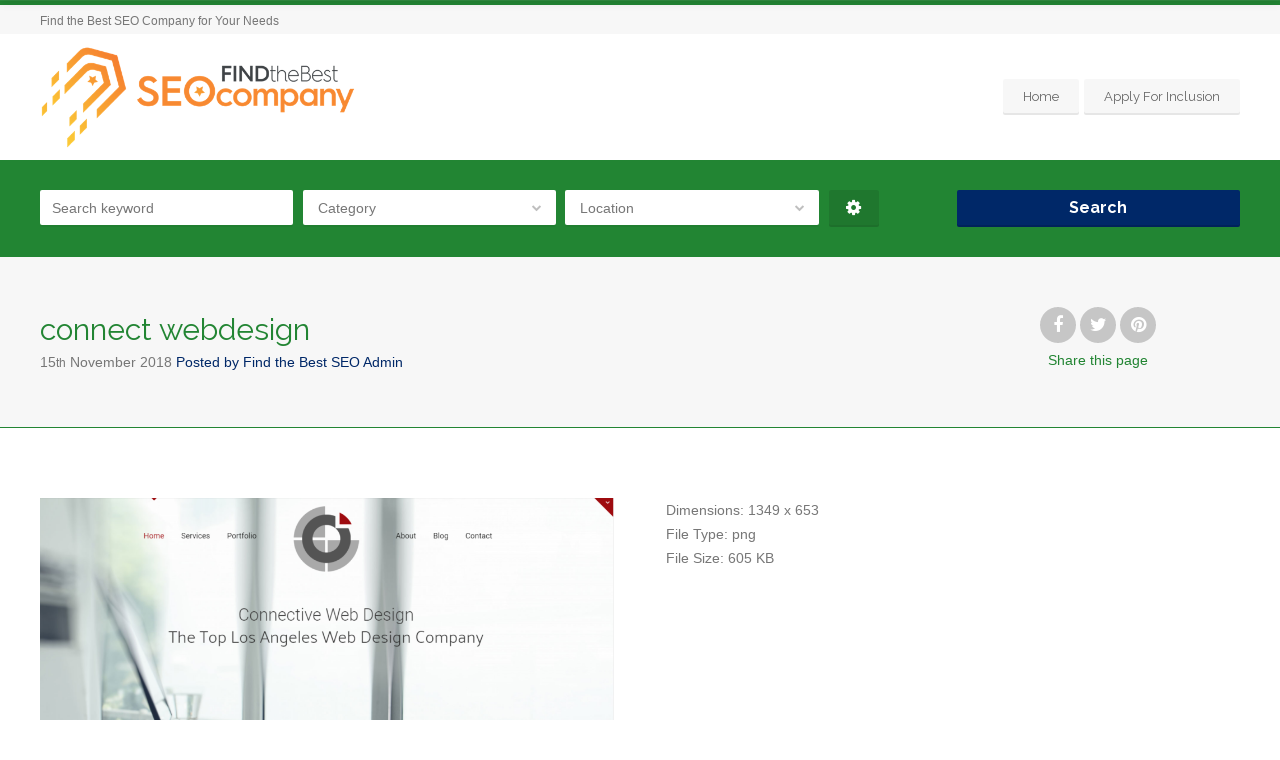

--- FILE ---
content_type: text/html; charset=UTF-8
request_url: https://findthebestseocompany.com/item/connective-web-design/connect-webdesign/
body_size: 24726
content:
<!doctype html>
<!--[if IE 8]>
<html lang="en-US"
	prefix="og: https://ogp.me/ns#"   class="lang-en_US  ie ie8">
<![endif]-->
<!--[if !(IE 7) | !(IE 8)]><!-->
<html lang="en-US"
	prefix="og: https://ogp.me/ns#"  class="lang-en_US ">
<!--<![endif]-->
<head>
	<meta charset="UTF-8" />
	<meta name="viewport" content="width=device-width" />
	<link rel="profile" href="http://gmpg.org/xfn/11" />
	<link rel="pingback" href="https://findthebestseocompany.com/xmlrpc.php" />

		<link href="https://findthebestseocompany.com/wp-content/uploads/best_Seo_logo2_favi.jpg" rel="icon" type="image/x-icon" />

			

	


		<!-- All in One SEO Pro 4.0.17 -->
		<title>connect webdesign | Find the Best SEO Company</title>
		<meta name="p:domain_verify" content="f7180359c72fe0a5896b5e0511892836" />
		<meta property="og:site_name" content="Find the Best SEO Company | Find the Best SEO Company for Your Needs" />
		<meta property="og:type" content="article" />
		<meta property="og:title" content="connect webdesign | Find the Best SEO Company" />
		<meta property="article:published_time" content="2018-11-15T06:24:55Z" />
		<meta property="article:modified_time" content="2018-11-15T06:24:55Z" />
		<meta property="twitter:card" content="summary" />
		<meta property="twitter:domain" content="findthebestseocompany.com" />
		<meta property="twitter:title" content="connect webdesign | Find the Best SEO Company" />
		<script type="application/ld+json" class="aioseo-schema">
			{"@context":"https:\/\/schema.org","@graph":[{"@type":"WebSite","@id":"https:\/\/findthebestseocompany.com\/#website","url":"https:\/\/findthebestseocompany.com\/","name":"Find the Best SEO Company","description":"Find the Best SEO Company for Your Needs","publisher":{"@id":"https:\/\/findthebestseocompany.com\/#organization"}},{"@type":"Organization","@id":"https:\/\/findthebestseocompany.com\/#organization","name":"Find the Best SEO Company","url":"https:\/\/findthebestseocompany.com\/"},{"@type":"BreadcrumbList","@id":"https:\/\/findthebestseocompany.com\/item\/connective-web-design\/connect-webdesign\/#breadcrumblist","itemListElement":[{"@type":"ListItem","@id":"https:\/\/findthebestseocompany.com\/#listItem","position":"1","item":{"@id":"https:\/\/findthebestseocompany.com\/#item","name":"Home","description":"Find the Best SEO Company for Your Needs","url":"https:\/\/findthebestseocompany.com\/"},"nextItem":"https:\/\/findthebestseocompany.com\/item\/connective-web-design\/connect-webdesign\/#listItem"},{"@type":"ListItem","@id":"https:\/\/findthebestseocompany.com\/item\/connective-web-design\/connect-webdesign\/#listItem","position":"2","item":{"@id":"https:\/\/findthebestseocompany.com\/item\/connective-web-design\/connect-webdesign\/#item","name":"connect webdesign","url":"https:\/\/findthebestseocompany.com\/item\/connective-web-design\/connect-webdesign\/"},"previousItem":"https:\/\/findthebestseocompany.com\/#listItem"}]},{"@type":"Person","@id":"https:\/\/findthebestseocompany.com\/author\/findthebestadmin\/#author","url":"https:\/\/findthebestseocompany.com\/author\/findthebestadmin\/","name":"Find the Best SEO Admin","image":{"@type":"ImageObject","@id":"https:\/\/findthebestseocompany.com\/item\/connective-web-design\/connect-webdesign\/#authorImage","url":"https:\/\/secure.gravatar.com\/avatar\/d598d5d47d4d86da519bef261bd50af9?s=96&d=mm&r=g","width":"96","height":"96","caption":"Find the Best SEO Admin"}},{"@type":"ItemPage","@id":"https:\/\/findthebestseocompany.com\/item\/connective-web-design\/connect-webdesign\/#itempage","url":"https:\/\/findthebestseocompany.com\/item\/connective-web-design\/connect-webdesign\/","name":"connect webdesign | Find the Best SEO Company","inLanguage":"en-US","isPartOf":{"@id":"https:\/\/findthebestseocompany.com\/#website"},"breadcrumb":{"@id":"https:\/\/findthebestseocompany.com\/item\/connective-web-design\/connect-webdesign\/#breadcrumblist"},"author":"https:\/\/findthebestseocompany.com\/item\/connective-web-design\/connect-webdesign\/#author","creator":"https:\/\/findthebestseocompany.com\/item\/connective-web-design\/connect-webdesign\/#author","datePublished":"2018-11-15T06:24:55+00:00","dateModified":"2018-11-15T06:24:55+00:00"}]}
		</script>
		<script type="text/javascript" >
			window.ga=window.ga||function(){(ga.q=ga.q||[]).push(arguments)};ga.l=+new Date;
			ga('create', "UA-142493981-1", 'auto');
			ga('send', 'pageview');
		</script>
		<script async src="https://www.google-analytics.com/analytics.js"></script>
		<!-- All in One SEO Pro -->

<link rel='dns-prefetch' href='//fonts.googleapis.com' />
<link rel='dns-prefetch' href='//s.w.org' />
<link rel="alternate" type="application/rss+xml" title="Find the Best SEO Company &raquo; Feed" href="https://findthebestseocompany.com/feed/" />
<link rel="alternate" type="application/rss+xml" title="Find the Best SEO Company &raquo; Comments Feed" href="https://findthebestseocompany.com/comments/feed/" />
<link rel="alternate" type="application/rss+xml" title="Find the Best SEO Company &raquo; connect webdesign Comments Feed" href="https://findthebestseocompany.com/item/connective-web-design/connect-webdesign/feed/" />
<script type="text/javascript">
window._wpemojiSettings = {"baseUrl":"https:\/\/s.w.org\/images\/core\/emoji\/14.0.0\/72x72\/","ext":".png","svgUrl":"https:\/\/s.w.org\/images\/core\/emoji\/14.0.0\/svg\/","svgExt":".svg","source":{"concatemoji":"https:\/\/findthebestseocompany.com\/wp-includes\/js\/wp-emoji-release.min.js?ver=6.0.11"}};
/*! This file is auto-generated */
!function(e,a,t){var n,r,o,i=a.createElement("canvas"),p=i.getContext&&i.getContext("2d");function s(e,t){var a=String.fromCharCode,e=(p.clearRect(0,0,i.width,i.height),p.fillText(a.apply(this,e),0,0),i.toDataURL());return p.clearRect(0,0,i.width,i.height),p.fillText(a.apply(this,t),0,0),e===i.toDataURL()}function c(e){var t=a.createElement("script");t.src=e,t.defer=t.type="text/javascript",a.getElementsByTagName("head")[0].appendChild(t)}for(o=Array("flag","emoji"),t.supports={everything:!0,everythingExceptFlag:!0},r=0;r<o.length;r++)t.supports[o[r]]=function(e){if(!p||!p.fillText)return!1;switch(p.textBaseline="top",p.font="600 32px Arial",e){case"flag":return s([127987,65039,8205,9895,65039],[127987,65039,8203,9895,65039])?!1:!s([55356,56826,55356,56819],[55356,56826,8203,55356,56819])&&!s([55356,57332,56128,56423,56128,56418,56128,56421,56128,56430,56128,56423,56128,56447],[55356,57332,8203,56128,56423,8203,56128,56418,8203,56128,56421,8203,56128,56430,8203,56128,56423,8203,56128,56447]);case"emoji":return!s([129777,127995,8205,129778,127999],[129777,127995,8203,129778,127999])}return!1}(o[r]),t.supports.everything=t.supports.everything&&t.supports[o[r]],"flag"!==o[r]&&(t.supports.everythingExceptFlag=t.supports.everythingExceptFlag&&t.supports[o[r]]);t.supports.everythingExceptFlag=t.supports.everythingExceptFlag&&!t.supports.flag,t.DOMReady=!1,t.readyCallback=function(){t.DOMReady=!0},t.supports.everything||(n=function(){t.readyCallback()},a.addEventListener?(a.addEventListener("DOMContentLoaded",n,!1),e.addEventListener("load",n,!1)):(e.attachEvent("onload",n),a.attachEvent("onreadystatechange",function(){"complete"===a.readyState&&t.readyCallback()})),(e=t.source||{}).concatemoji?c(e.concatemoji):e.wpemoji&&e.twemoji&&(c(e.twemoji),c(e.wpemoji)))}(window,document,window._wpemojiSettings);
</script>
<style type="text/css">
img.wp-smiley,
img.emoji {
	display: inline !important;
	border: none !important;
	box-shadow: none !important;
	height: 1em !important;
	width: 1em !important;
	margin: 0 0.07em !important;
	vertical-align: -0.1em !important;
	background: none !important;
	padding: 0 !important;
}
</style>
	<link rel='stylesheet' id='wp-block-library-css'  href='https://findthebestseocompany.com/wp-includes/css/dist/block-library/style.min.css?ver=6.0.11' type='text/css' media='all' />
<style id='global-styles-inline-css' type='text/css'>
body{--wp--preset--color--black: #000000;--wp--preset--color--cyan-bluish-gray: #abb8c3;--wp--preset--color--white: #ffffff;--wp--preset--color--pale-pink: #f78da7;--wp--preset--color--vivid-red: #cf2e2e;--wp--preset--color--luminous-vivid-orange: #ff6900;--wp--preset--color--luminous-vivid-amber: #fcb900;--wp--preset--color--light-green-cyan: #7bdcb5;--wp--preset--color--vivid-green-cyan: #00d084;--wp--preset--color--pale-cyan-blue: #8ed1fc;--wp--preset--color--vivid-cyan-blue: #0693e3;--wp--preset--color--vivid-purple: #9b51e0;--wp--preset--gradient--vivid-cyan-blue-to-vivid-purple: linear-gradient(135deg,rgba(6,147,227,1) 0%,rgb(155,81,224) 100%);--wp--preset--gradient--light-green-cyan-to-vivid-green-cyan: linear-gradient(135deg,rgb(122,220,180) 0%,rgb(0,208,130) 100%);--wp--preset--gradient--luminous-vivid-amber-to-luminous-vivid-orange: linear-gradient(135deg,rgba(252,185,0,1) 0%,rgba(255,105,0,1) 100%);--wp--preset--gradient--luminous-vivid-orange-to-vivid-red: linear-gradient(135deg,rgba(255,105,0,1) 0%,rgb(207,46,46) 100%);--wp--preset--gradient--very-light-gray-to-cyan-bluish-gray: linear-gradient(135deg,rgb(238,238,238) 0%,rgb(169,184,195) 100%);--wp--preset--gradient--cool-to-warm-spectrum: linear-gradient(135deg,rgb(74,234,220) 0%,rgb(151,120,209) 20%,rgb(207,42,186) 40%,rgb(238,44,130) 60%,rgb(251,105,98) 80%,rgb(254,248,76) 100%);--wp--preset--gradient--blush-light-purple: linear-gradient(135deg,rgb(255,206,236) 0%,rgb(152,150,240) 100%);--wp--preset--gradient--blush-bordeaux: linear-gradient(135deg,rgb(254,205,165) 0%,rgb(254,45,45) 50%,rgb(107,0,62) 100%);--wp--preset--gradient--luminous-dusk: linear-gradient(135deg,rgb(255,203,112) 0%,rgb(199,81,192) 50%,rgb(65,88,208) 100%);--wp--preset--gradient--pale-ocean: linear-gradient(135deg,rgb(255,245,203) 0%,rgb(182,227,212) 50%,rgb(51,167,181) 100%);--wp--preset--gradient--electric-grass: linear-gradient(135deg,rgb(202,248,128) 0%,rgb(113,206,126) 100%);--wp--preset--gradient--midnight: linear-gradient(135deg,rgb(2,3,129) 0%,rgb(40,116,252) 100%);--wp--preset--duotone--dark-grayscale: url('#wp-duotone-dark-grayscale');--wp--preset--duotone--grayscale: url('#wp-duotone-grayscale');--wp--preset--duotone--purple-yellow: url('#wp-duotone-purple-yellow');--wp--preset--duotone--blue-red: url('#wp-duotone-blue-red');--wp--preset--duotone--midnight: url('#wp-duotone-midnight');--wp--preset--duotone--magenta-yellow: url('#wp-duotone-magenta-yellow');--wp--preset--duotone--purple-green: url('#wp-duotone-purple-green');--wp--preset--duotone--blue-orange: url('#wp-duotone-blue-orange');--wp--preset--font-size--small: 13px;--wp--preset--font-size--medium: 20px;--wp--preset--font-size--large: 36px;--wp--preset--font-size--x-large: 42px;}.has-black-color{color: var(--wp--preset--color--black) !important;}.has-cyan-bluish-gray-color{color: var(--wp--preset--color--cyan-bluish-gray) !important;}.has-white-color{color: var(--wp--preset--color--white) !important;}.has-pale-pink-color{color: var(--wp--preset--color--pale-pink) !important;}.has-vivid-red-color{color: var(--wp--preset--color--vivid-red) !important;}.has-luminous-vivid-orange-color{color: var(--wp--preset--color--luminous-vivid-orange) !important;}.has-luminous-vivid-amber-color{color: var(--wp--preset--color--luminous-vivid-amber) !important;}.has-light-green-cyan-color{color: var(--wp--preset--color--light-green-cyan) !important;}.has-vivid-green-cyan-color{color: var(--wp--preset--color--vivid-green-cyan) !important;}.has-pale-cyan-blue-color{color: var(--wp--preset--color--pale-cyan-blue) !important;}.has-vivid-cyan-blue-color{color: var(--wp--preset--color--vivid-cyan-blue) !important;}.has-vivid-purple-color{color: var(--wp--preset--color--vivid-purple) !important;}.has-black-background-color{background-color: var(--wp--preset--color--black) !important;}.has-cyan-bluish-gray-background-color{background-color: var(--wp--preset--color--cyan-bluish-gray) !important;}.has-white-background-color{background-color: var(--wp--preset--color--white) !important;}.has-pale-pink-background-color{background-color: var(--wp--preset--color--pale-pink) !important;}.has-vivid-red-background-color{background-color: var(--wp--preset--color--vivid-red) !important;}.has-luminous-vivid-orange-background-color{background-color: var(--wp--preset--color--luminous-vivid-orange) !important;}.has-luminous-vivid-amber-background-color{background-color: var(--wp--preset--color--luminous-vivid-amber) !important;}.has-light-green-cyan-background-color{background-color: var(--wp--preset--color--light-green-cyan) !important;}.has-vivid-green-cyan-background-color{background-color: var(--wp--preset--color--vivid-green-cyan) !important;}.has-pale-cyan-blue-background-color{background-color: var(--wp--preset--color--pale-cyan-blue) !important;}.has-vivid-cyan-blue-background-color{background-color: var(--wp--preset--color--vivid-cyan-blue) !important;}.has-vivid-purple-background-color{background-color: var(--wp--preset--color--vivid-purple) !important;}.has-black-border-color{border-color: var(--wp--preset--color--black) !important;}.has-cyan-bluish-gray-border-color{border-color: var(--wp--preset--color--cyan-bluish-gray) !important;}.has-white-border-color{border-color: var(--wp--preset--color--white) !important;}.has-pale-pink-border-color{border-color: var(--wp--preset--color--pale-pink) !important;}.has-vivid-red-border-color{border-color: var(--wp--preset--color--vivid-red) !important;}.has-luminous-vivid-orange-border-color{border-color: var(--wp--preset--color--luminous-vivid-orange) !important;}.has-luminous-vivid-amber-border-color{border-color: var(--wp--preset--color--luminous-vivid-amber) !important;}.has-light-green-cyan-border-color{border-color: var(--wp--preset--color--light-green-cyan) !important;}.has-vivid-green-cyan-border-color{border-color: var(--wp--preset--color--vivid-green-cyan) !important;}.has-pale-cyan-blue-border-color{border-color: var(--wp--preset--color--pale-cyan-blue) !important;}.has-vivid-cyan-blue-border-color{border-color: var(--wp--preset--color--vivid-cyan-blue) !important;}.has-vivid-purple-border-color{border-color: var(--wp--preset--color--vivid-purple) !important;}.has-vivid-cyan-blue-to-vivid-purple-gradient-background{background: var(--wp--preset--gradient--vivid-cyan-blue-to-vivid-purple) !important;}.has-light-green-cyan-to-vivid-green-cyan-gradient-background{background: var(--wp--preset--gradient--light-green-cyan-to-vivid-green-cyan) !important;}.has-luminous-vivid-amber-to-luminous-vivid-orange-gradient-background{background: var(--wp--preset--gradient--luminous-vivid-amber-to-luminous-vivid-orange) !important;}.has-luminous-vivid-orange-to-vivid-red-gradient-background{background: var(--wp--preset--gradient--luminous-vivid-orange-to-vivid-red) !important;}.has-very-light-gray-to-cyan-bluish-gray-gradient-background{background: var(--wp--preset--gradient--very-light-gray-to-cyan-bluish-gray) !important;}.has-cool-to-warm-spectrum-gradient-background{background: var(--wp--preset--gradient--cool-to-warm-spectrum) !important;}.has-blush-light-purple-gradient-background{background: var(--wp--preset--gradient--blush-light-purple) !important;}.has-blush-bordeaux-gradient-background{background: var(--wp--preset--gradient--blush-bordeaux) !important;}.has-luminous-dusk-gradient-background{background: var(--wp--preset--gradient--luminous-dusk) !important;}.has-pale-ocean-gradient-background{background: var(--wp--preset--gradient--pale-ocean) !important;}.has-electric-grass-gradient-background{background: var(--wp--preset--gradient--electric-grass) !important;}.has-midnight-gradient-background{background: var(--wp--preset--gradient--midnight) !important;}.has-small-font-size{font-size: var(--wp--preset--font-size--small) !important;}.has-medium-font-size{font-size: var(--wp--preset--font-size--medium) !important;}.has-large-font-size{font-size: var(--wp--preset--font-size--large) !important;}.has-x-large-font-size{font-size: var(--wp--preset--font-size--x-large) !important;}
</style>
<link rel='stylesheet' id='rs-plugin-settings-css'  href='https://findthebestseocompany.com/wp-content/plugins/revslider/public/assets/css/settings.css?ver=5.4.7' type='text/css' media='all' />
<style id='rs-plugin-settings-inline-css' type='text/css'>
#rs-demo-id {}
</style>
<link rel='stylesheet' id='jquery-colorbox-css'  href='https://findthebestseocompany.com/wp-content/themes/businessfinder2/ait-theme/assets/colorbox/colorbox.min.css?ver=1.4.27' type='text/css' media='all' />
<link rel='stylesheet' id='element-placeholder-css'  href='https://findthebestseocompany.com/wp-content/themes/businessfinder2/ait-theme/assets/ait/element-placeholder.css?ver=3.1.15' type='text/css' media='all' />
<link rel='stylesheet' id='jquery-selectbox-css'  href='https://findthebestseocompany.com/wp-content/themes/businessfinder2/design/css/libs/jquery.selectbox.css?ver=6.0.11' type='text/css' media='all' />
<link rel='stylesheet' id='jquery-select2-css'  href='https://findthebestseocompany.com/wp-content/themes/businessfinder2/design/css/libs/jquery.select2-3.5.1.css?ver=6.0.11' type='text/css' media='all' />
<link rel='stylesheet' id='font-awesome-css'  href='https://findthebestseocompany.com/wp-content/themes/businessfinder2/design/css/libs/font-awesome.css?ver=6.0.11' type='text/css' media='all' />
<link rel='stylesheet' id='jquery-ui-css-css'  href='https://findthebestseocompany.com/wp-content/themes/businessfinder2/ait-theme/assets/jquery-ui-css/jquery-ui.css?ver=1.8.24' type='text/css' media='all' />
<link rel='stylesheet' id='optiscroll-css'  href='https://findthebestseocompany.com/wp-content/themes/businessfinder2/design/css/libs/optiscroll.css?ver=6.0.11' type='text/css' media='all' />
<link rel='stylesheet' id='elm-header-map-base-css'  href='https://findthebestseocompany.com/wp-content/themes/businessfinder2/ait-theme/elements/header-map/design/css/base-style.css?ver=6.0.11' type='text/css' media='all' />
<link rel='stylesheet' id='elm-search-form-base-css'  href='https://findthebestseocompany.com/wp-content/themes/businessfinder2/ait-theme/elements/search-form/design/css/base-style.css?ver=6.0.11' type='text/css' media='all' />
<link rel='stylesheet' id='elm-portfolio-base-css'  href='https://findthebestseocompany.com/wp-content/themes/businessfinder2/ait-theme/elements/portfolio/design/css/base-style.css?ver=6.0.11' type='text/css' media='all' />
<link rel='stylesheet' id='elm-testimonials-base-css'  href='https://findthebestseocompany.com/wp-content/themes/businessfinder2/ait-theme/elements/testimonials/design/css/base-style.css?ver=6.0.11' type='text/css' media='all' />
<link rel='stylesheet' id='google-font-titleFont-css'  href='//fonts.googleapis.com/css?family=Raleway%3A100%2C100italic%2C200%2C200italic%2C300%2C300italic%2Cregular%2Citalic%2C500%2C500italic%2C600%2C600italic%2C700%2C700italic%2C800%2C800italic%2C900%2C900italic&#038;subset=latin-ext%2Clatin&#038;ver=6.0.11' type='text/css' media='all' />
<link rel='stylesheet' id='ait-theme-main-base-style-css'  href='https://findthebestseocompany.com/wp-content/uploads/cache/businessfinder2/base-3.1.15.css?ver=1747419642' type='text/css' media='all' />
<link rel='stylesheet' id='ait-theme-main-style-css'  href='https://findthebestseocompany.com/wp-content/uploads/cache/businessfinder2/style-3.1.15.css?ver=1747419643' type='text/css' media='all' />
<style id='ait-theme-main-style-inline-css' type='text/css'>
#elm-header-map-e53cfbfad071b3-main{background-image:none;background-repeat:repeat;background-attachment:scroll;background-position:top center;}#elm-header-map-e53cfbfad071b3-main.fullsize #elm-header-map-e53cfbfad071b3 .google-map-container{border-left-width:0px;border-right-width:0px;}.elm-header-map-e53cfbfad071b3{clear:both;}#elm-search-form-e53cfbfad071f0-main{background-image:none;background-repeat:repeat;background-attachment:scroll;background-position:top center;}#elm-search-form-e53cfbfad071f0-main .carousel-bottom-arrows{margin-top:;}#elm-search-form-e53cfbfad071f0-main{background:none;}#elm-search-form-e53cfbfad071f0{background-image:none;background-repeat:repeat;background-attachment:scroll;background-position:top center;}.search-form-type-3 #elm-search-form-e53cfbfad071f0-main .category-search-wrap,.search-form-type-3 #elm-search-form-e53cfbfad071f0-main .location-search-wrap,.search-form-type-3 #elm-search-form-e53cfbfad071f0-main .radius{border:none;background:rgba(0,0,0,0.05);border:none;}.elm-search-form-e53cfbfad071f0{clear:both;}#elm-header-video-e5723733a00b2d{height:500px;}#elm-header-video-e5723733a00b2d .video-overlay{background-image:none;background-repeat:repeat;background-attachment:scroll;background-position:top center;}.elm-header-video-e5723733a00b2d{clear:both;}#elm-content-4-main{background-image:none;background-repeat:repeat;background-attachment:scroll;background-position:top center;}.elm-content-4{clear:both;}#elm-comments-5-main{background-image:none;background-repeat:repeat;background-attachment:scroll;background-position:top center;}.elm-comments-5{clear:both;}#elm-rule-37-main{background-image:;background-repeat:;background-attachment:;background-position:;}#elm-rule-37-main{padding-top:px;padding-bottom:px;}#elm-rule-37-main .rule-line .rule-separator{border-color:;}#elm-rule-37-main .rule-boldline .rule-separator{border-color:;}#elm-rule-37-main .rule-dashed .rule-separator{background-color:;}#elm-rule-37-main .rule-shadow .rule-separator{background-color:;}.elm-rule-37{clear:both;}#elm-portfolio-36-main{background-image:none;background-repeat:repeat;background-attachment:scroll;background-position:top center;}#elm-portfolio-36{margin-right:-20px;}#elm-portfolio-36 .elm-mainheader{margin-right:20px;}#elm-portfolio-36 .portfolio-loader{left:0px;right:20px;}#elm-portfolio-36 .portfolio-items-wrapper .portfolio-item{margin-right:20px;margin-bottom:20px;}#elm-portfolio-36 .filters-wrapper{margin-right:20px;}#elm-portfolio-36 .alert{margin-right:20px;}@media all and (max-width: 640px){#elm-portfolio-36 .portfolio-item{height:auto !important;}}@media all and (max-width: 525px){#elm-portfolio-36{margin-right:0;}#elm-portfolio-36 .filters-wrapper{margin-right:0;}}#elm-testimonials-35-main{background-image:none;background-repeat:repeat;background-attachment:scroll;background-position:top center;}.elm-testimonials-35{clear:both;}
</style>
<link rel='stylesheet' id='ait-preloading-effects-css'  href='https://findthebestseocompany.com/wp-content/uploads/cache/businessfinder2/preloading-3.1.15.css?ver=1747419644' type='text/css' media='all' />
<link rel='stylesheet' id='ait-typography-style-css'  href='https://findthebestseocompany.com/wp-content/uploads/cache/businessfinder2/typography-3.1.15-en_US.css?ver=1747419644' type='text/css' media='all' />
<script type='text/javascript' src='https://findthebestseocompany.com/wp-includes/js/jquery/jquery.min.js?ver=3.6.0' id='jquery-core-js'></script>
<script type='text/javascript' src='https://findthebestseocompany.com/wp-includes/js/jquery/jquery-migrate.min.js?ver=3.3.2' id='jquery-migrate-js'></script>
<script type='text/javascript' src='https://findthebestseocompany.com/wp-content/plugins/revslider/public/assets/js/jquery.themepunch.tools.min.js?ver=5.4.7' id='tp-tools-js'></script>
<script type='text/javascript' src='https://findthebestseocompany.com/wp-content/plugins/revslider/public/assets/js/jquery.themepunch.revolution.min.js?ver=5.4.7' id='revmin-js'></script>
<link rel="https://api.w.org/" href="https://findthebestseocompany.com/wp-json/" /><link rel="alternate" type="application/json" href="https://findthebestseocompany.com/wp-json/wp/v2/media/5353" /><link rel="EditURI" type="application/rsd+xml" title="RSD" href="https://findthebestseocompany.com/xmlrpc.php?rsd" />
<link rel="wlwmanifest" type="application/wlwmanifest+xml" href="https://findthebestseocompany.com/wp-includes/wlwmanifest.xml" /> 
<meta name="generator" content="WordPress 6.0.11" />
<link rel='shortlink' href='https://findthebestseocompany.com/?p=5353' />
<link rel="alternate" type="application/json+oembed" href="https://findthebestseocompany.com/wp-json/oembed/1.0/embed?url=https%3A%2F%2Ffindthebestseocompany.com%2Fitem%2Fconnective-web-design%2Fconnect-webdesign%2F" />
<link rel="alternate" type="text/xml+oembed" href="https://findthebestseocompany.com/wp-json/oembed/1.0/embed?url=https%3A%2F%2Ffindthebestseocompany.com%2Fitem%2Fconnective-web-design%2Fconnect-webdesign%2F&#038;format=xml" />
<!-- start Simple Custom CSS and JS -->
<script type="text/javascript">
/* Default comment here */ 

jQuery(document).ready(function(){

setTimeout(function(){

     //var tag_new = jQuery("template").eq(38).attr("id");
     var tag_new = jQuery("template").last().attr("id");
     console.log(tag_new);

     //alert(tag_new);
     jQuery("#" + tag_new).css("display", "none");
     jQuery("#" + tag_new).next().next().css("display", "none");
}, 100);

});</script>
<!-- end Simple Custom CSS and JS -->
		<script type="text/javascript">
			var AitSettings = {"home":{"url":"https:\/\/findthebestseocompany.com"},"ajax":{"url":"https:\/\/findthebestseocompany.com\/wp-admin\/admin-ajax.php","actions":[]},"paths":{"theme":"https:\/\/findthebestseocompany.com\/wp-content\/themes\/businessfinder2","css":"https:\/\/findthebestseocompany.com\/wp-content\/themes\/businessfinder2\/design\/css","js":"https:\/\/findthebestseocompany.com\/wp-content\/themes\/businessfinder2\/design\/js","img":"https:\/\/findthebestseocompany.com\/wp-content\/themes\/businessfinder2\/design\/img"},"l10n":{"datetimes":{"dateFormat":"MM d, yy","startOfWeek":"1"}}}		</script>
		<meta name="generator" content="Powered by WPBakery Page Builder - drag and drop page builder for WordPress."/>
<script id='nitro-telemetry-meta' nitro-exclude>window.NPTelemetryMetadata={missReason: (!window.NITROPACK_STATE ? 'cache not found' : 'hit'),pageType: 'attachment',isEligibleForOptimization: true,}</script><script id='nitro-generic' nitro-exclude>(()=>{window.NitroPack=window.NitroPack||{coreVersion:"na",isCounted:!1};let e=document.createElement("script");if(e.src="https://nitroscripts.com/YRPmfbgcVKlRzALJuZHSwevjTCJCbhRn",e.async=!0,e.id="nitro-script",document.head.appendChild(e),!window.NitroPack.isCounted){window.NitroPack.isCounted=!0;let t=()=>{navigator.sendBeacon("https://to.getnitropack.com/p",JSON.stringify({siteId:"YRPmfbgcVKlRzALJuZHSwevjTCJCbhRn",url:window.location.href,isOptimized:!!window.IS_NITROPACK,coreVersion:"na",missReason:window.NPTelemetryMetadata?.missReason||"",pageType:window.NPTelemetryMetadata?.pageType||"",isEligibleForOptimization:!!window.NPTelemetryMetadata?.isEligibleForOptimization}))};(()=>{let e=()=>new Promise(e=>{"complete"===document.readyState?e():window.addEventListener("load",e)}),i=()=>new Promise(e=>{document.prerendering?document.addEventListener("prerenderingchange",e,{once:!0}):e()}),a=async()=>{await i(),await e(),t()};a()})(),window.addEventListener("pageshow",e=>{if(e.persisted){let i=document.prerendering||self.performance?.getEntriesByType?.("navigation")[0]?.activationStart>0;"visible"!==document.visibilityState||i||t()}})}})();</script><meta name="generator" content="Powered by Slider Revolution 5.4.7 - responsive, Mobile-Friendly Slider Plugin for WordPress with comfortable drag and drop interface." />
<link rel="icon" href="https://findthebestseocompany.com/wp-content/uploads/findthe.best_.seo_.company.icon_-150x150.png" sizes="32x32" />
<link rel="icon" href="https://findthebestseocompany.com/wp-content/uploads/findthe.best_.seo_.company.icon_.png" sizes="192x192" />
<link rel="apple-touch-icon" href="https://findthebestseocompany.com/wp-content/uploads/findthe.best_.seo_.company.icon_.png" />
<meta name="msapplication-TileImage" content="https://findthebestseocompany.com/wp-content/uploads/findthe.best_.seo_.company.icon_.png" />
<script type="text/javascript">function setREVStartSize(e){
				document.addEventListener("DOMContentLoaded", function() {
					try{ e.c=jQuery(e.c);var i=jQuery(window).width(),t=9999,r=0,n=0,l=0,f=0,s=0,h=0;
						if(e.responsiveLevels&&(jQuery.each(e.responsiveLevels,function(e,f){f>i&&(t=r=f,l=e),i>f&&f>r&&(r=f,n=e)}),t>r&&(l=n)),f=e.gridheight[l]||e.gridheight[0]||e.gridheight,s=e.gridwidth[l]||e.gridwidth[0]||e.gridwidth,h=i/s,h=h>1?1:h,f=Math.round(h*f),"fullscreen"==e.sliderLayout){var u=(e.c.width(),jQuery(window).height());if(void 0!=e.fullScreenOffsetContainer){var c=e.fullScreenOffsetContainer.split(",");if (c) jQuery.each(c,function(e,i){u=jQuery(i).length>0?u-jQuery(i).outerHeight(!0):u}),e.fullScreenOffset.split("%").length>1&&void 0!=e.fullScreenOffset&&e.fullScreenOffset.length>0?u-=jQuery(window).height()*parseInt(e.fullScreenOffset,0)/100:void 0!=e.fullScreenOffset&&e.fullScreenOffset.length>0&&(u-=parseInt(e.fullScreenOffset,0))}f=u}else void 0!=e.minHeight&&f<e.minHeight&&(f=e.minHeight);e.c.closest(".rev_slider_wrapper").css({height:f})					
					}catch(d){console.log("Failure at Presize of Slider:"+d)}
				});
			};</script>
		<style type="text/css" id="wp-custom-css">
			.footer-widgets .widget_items .item-container a h4, .footer-widgets .widget_newest_item .item-container a h4{padding-top:20px;}
.footer-widgets .widget_items .item-container{padding:0px !important;}
.widget_items .layout-list .item-container .thumb-icon{width:25% !important;}
.item-container.item-featured {
    padding: 0px !important;
}		</style>
		<noscript><style> .wpb_animate_when_almost_visible { opacity: 1; }</style></noscript><style id="wpforms-css-vars-root">
				:root {
					--wpforms-field-border-radius: 3px;
--wpforms-field-border-style: solid;
--wpforms-field-border-size: 1px;
--wpforms-field-background-color: #ffffff;
--wpforms-field-border-color: rgba( 0, 0, 0, 0.25 );
--wpforms-field-border-color-spare: rgba( 0, 0, 0, 0.25 );
--wpforms-field-text-color: rgba( 0, 0, 0, 0.7 );
--wpforms-field-menu-color: #ffffff;
--wpforms-label-color: rgba( 0, 0, 0, 0.85 );
--wpforms-label-sublabel-color: rgba( 0, 0, 0, 0.55 );
--wpforms-label-error-color: #d63637;
--wpforms-button-border-radius: 3px;
--wpforms-button-border-style: none;
--wpforms-button-border-size: 1px;
--wpforms-button-background-color: #066aab;
--wpforms-button-border-color: #066aab;
--wpforms-button-text-color: #ffffff;
--wpforms-page-break-color: #066aab;
--wpforms-background-image: none;
--wpforms-background-position: center center;
--wpforms-background-repeat: no-repeat;
--wpforms-background-size: cover;
--wpforms-background-width: 100px;
--wpforms-background-height: 100px;
--wpforms-background-color: rgba( 0, 0, 0, 0 );
--wpforms-background-url: none;
--wpforms-container-padding: 0px;
--wpforms-container-border-style: none;
--wpforms-container-border-width: 1px;
--wpforms-container-border-color: #000000;
--wpforms-container-border-radius: 3px;
--wpforms-field-size-input-height: 43px;
--wpforms-field-size-input-spacing: 15px;
--wpforms-field-size-font-size: 16px;
--wpforms-field-size-line-height: 19px;
--wpforms-field-size-padding-h: 14px;
--wpforms-field-size-checkbox-size: 16px;
--wpforms-field-size-sublabel-spacing: 5px;
--wpforms-field-size-icon-size: 1;
--wpforms-label-size-font-size: 16px;
--wpforms-label-size-line-height: 19px;
--wpforms-label-size-sublabel-font-size: 14px;
--wpforms-label-size-sublabel-line-height: 17px;
--wpforms-button-size-font-size: 17px;
--wpforms-button-size-height: 41px;
--wpforms-button-size-padding-h: 15px;
--wpforms-button-size-margin-top: 10px;
--wpforms-container-shadow-size-box-shadow: none;

				}
			</style>
	
</head>


<body class="attachment attachment-template-default single single-attachment postid-5353 attachmentid-5353 attachment-png wpb-js-composer js-comp-ver-6.7.0 vc_responsive element-content element-comments element-rule element-portfolio element-testimonials element-page-title element-seo element-header-map element-search-form element-header-video layout-wide  search-form-type-1">

	<div id="page" class="hfeed page-container header-one">


		<header id="masthead" class="site-header" role="banner">

			<div class="top-bar">
				<div class="grid-main">

					<div class="top-bar-tools">
					</div>
					<p class="site-description">Find the Best SEO Company for Your Needs</p>

				</div>
			</div>
				<div class="header-container grid-main">

					<div class="site-logo">

						<a href="https://findthebestseocompany.com/" title="Find the Best SEO Company" rel="home"><img src="https://findthebestseocompany.com/wp-content/uploads/findthe.best_.seo_.company.png" alt="logo" /></a>

					</div>

					<div class="menu-container">
						<nav class="main-nav menu-hidden" role="navigation" data-menucollapse=968>

							<div class="main-nav-wrap">
								<h3 class="menu-toggle">Menu</h3>
<div class="nav-menu-container nav-menu-main megaWrapper"><ul id="menu-own-menu" class="ait-megamenu"><li id="menu-item-5145" class="menu-item menu-item-type-post_type menu-item-object-page menu-item-home"><a href="https://findthebestseocompany.com/">Home</a></li>
<li id="menu-item-6831" class="menu-item menu-item-type-post_type menu-item-object-page"><a href="https://findthebestseocompany.com/agency-from/">Apply For Inclusion</a></li>
</ul></div>							</div>
						</nav>

						<div class="menu-tools">
						</div>
					</div>

				</div>


			</header><!-- #masthead -->

		<div class="sticky-menu menu-container" >
			<div class="grid-main">
				<div class="site-logo">
					<a href="https://findthebestseocompany.com/" title="Find the Best SEO Company" rel="home"><img src="https://findthebestseocompany.com/wp-content/uploads/findthe.best_.seo_.company.png" alt="logo" /></a>
				</div>
				<nav class="main-nav menu-hidden">
					<!-- wp menu here -->
				</nav>
			</div>
		</div>








<div class="header-layout element-revslider-enabled">
	<div class="header-search-wrap">







<div id="elm-search-form-e53cfbfad071f0-main" class="elm-search-form-main ">



	<div class="ait-toggle-area-group toggle-search">
		<a href="#" class="ait-toggle-area-btn" data-toggle=".elm-search-form"><i class="fa fa-search"></i> Toggle Search</a>
	</div>


<div id="elm-search-form-e53cfbfad071f0" class="elm-search-form  ait-toggle-area">


	<div id="elm-search-form-e53cfbfad071f0-container" class="search-form-container search-type-1">
		<form action="https://findthebestseocompany.com/" method="get" class="main-search-form">

			<div class="elm-wrapper">


				<div class="inputs-container">
					<div class="search-content">
					 		<div class="search-inputs-wrap">
										<span class="searchinput-wrap"><input type="text" name="s" id="searchinput-text" placeholder="Search keyword" class="searchinput" value="" /></span>


											<div class="category-search-wrap" data-position="first">
			<span class="category-clear"><i class="fa fa-times"></i></span>

			<select data-placeholder="Category" name="category" class="category-search default-disabled" style="display: none;">
			<option label="-" value="">&nbsp;</option>
			<option value="368">Attorney SEO</option><option value="1311">Best SEO Company in Dallas</option><option value="1312">Best SEO Company in Houston</option><option value="1315">Best SEO Company in Indianapolis</option><option value="1314">Best SEO Company in Oklahoma City</option><option value="1313">Best SEO Company in Tulsa</option><option value="1302">Dental SEO</option><option value="1295">Digital Marketing</option><option value="365">eCommerce SEO</option><option value="367">Healthcare SEO</option><option value="366">Industrial SEO</option><option value="396">Integrated Search (SEO &amp; PPC)</option><option value="444">Local SEO</option><option value="1301">Medical SEO</option><option value="371">Mobile SEO</option><option value="1123">Social Media</option><option value="1300">Web Design</option>
			</select>
		</div>


												<div class="location-search-wrap" data-position="last">
				<span class="location-clear"><i class="fa fa-times"></i></span>

				<select data-placeholder="Location" name="location" class="location-search default-disabled" style="display: none;">
				<option label="-" value="">&nbsp;</option>
				<option value="620">Abilene TX</option><option value="939">Ada OK</option><option value="373">Akron, OH</option><option value="1229">Alameda</option><option value="1071">Albany NY</option><option value="1117">Albany OR</option><option value="374">Albany, GA</option><option value="375">Albuquerque, NM</option><option value="870">Alexandria LA</option><option value="676">Alexandria VA</option><option value="1176">Alhambra CA</option><option value="1227">Aliso Viejo</option><option value="621">Allen TX</option><option value="1012">Alliance OH</option><option value="492">Alpharetta GA</option><option value="936">Altus OK</option><option value="384">Amarillo, TX</option><option value="1206">Anaheim</option><option value="511">Anderson IN</option><option value="547">Ann Arbor MI</option><option value="1230">Antioch</option><option value="1088">Apex NC</option><option value="1201">Apple Valley CA</option><option value="388">Appleton, WI</option><option value="1184">Arcadia CA</option><option value="926">Ardmore OK</option><option value="871">Arlington TX</option><option value="378">Arlington, VA</option><option value="797">Asheville NC</option><option value="1122">Ashland OR</option><option value="1015">Ashtabula OH</option><option value="1138">Astoria OR</option><option value="493">Athens GA</option><option value="1008">Athens OH</option><option value="389">Atlanta, GA</option><option value="1031">Auburn IN</option><option value="391">Augusta, GA</option><option value="821">Aurora CO</option><option value="506">Aurora IL</option><option value="393">Austin, MN</option><option value="392">Austin, TX</option><option value="1011">Avon Lake OH</option><option value="399">Avon, OH</option><option value="1178">Baldwin Park CA</option><option value="411">Baltimore, MD</option><option value="998">Barberton OH</option><option value="921">Bartlesville OK</option><option value="1048">Bartlett TN</option><option value="542">Baton Rouge LA</option><option value="548">Battle Creek MI</option><option value="1294">Bay Area</option><option value="623">Baytown TX</option><option value="624">Beaumont TX</option><option value="968">Beavercreek OH</option><option value="1127">Beaverton OR</option><option value="1030">Bedford IN</option><option value="1103">Bedford TX</option><option value="1029">Beech Grove IN</option><option value="1273">Bellevue</option><option value="424">Bellevue, WA</option><option value="780">Bellingham, WA</option><option value="757">Bend, OR</option><option value="1231">Benicia</option><option value="1232">Berkeley</option><option value="935">Bethany OK</option><option value="569">Billings MT</option><option value="1080">Binghamton NY</option><option value="430">Birmingham AL</option><option value="925">Bixby OK</option><option value="861">Bloomington IL</option><option value="512">Bloomington IN</option><option value="564">Bloomington MN</option><option value="1096">Blue Springs MO</option><option value="455">Boca Raton FL</option><option value="510">Boise ID</option><option value="544">Boston MA</option><option value="1283">Bothell WA</option><option value="852">Boulder CO</option><option value="538">Bowling Green KY</option><option value="991">Bowling Green OH</option><option value="458">Boynton Beach FL</option><option value="457">Bradenton, FL</option><option value="456">Brandon FL</option><option value="1233">Brentwood</option><option value="1054">Brentwood TN</option><option value="449">Bridgeport CT</option><option value="1066">Bristol TN</option><option value="600">Broken Arrow OK</option><option value="1131">Brookings OR</option><option value="565">Brooklyn Park MN</option><option value="1298">Brownsboro AL</option><option value="893">Brownsburg IN</option><option value="625">Brownsville TX</option><option value="982">Brunswick OH</option><option value="812">Bryan TX</option><option value="1228">Buena Park</option><option value="590">Buffalo NY</option><option value="1156">Burbank CA</option><option value="1282">Burien WA</option><option value="1234">Burlingame</option><option value="798">Burlington NC</option><option value="1207">CA</option><option value="1204">Camarillo CA</option><option value="808">Camden NJ</option><option value="1235">Campbell</option><option value="954">Canton OH</option><option value="902">Canton Township</option><option value="459">Cape Coral FL</option><option value="1101">Cape Girardea MO</option><option value="513">Carmel IN</option><option value="626">Carrollton TX</option><option value="1173">Carson CA</option><option value="799">Cary NC</option><option value="1197">Cathedral City CA</option><option value="1130">Cave Junction OR</option><option value="1105">Cedar Hill TX</option><option value="627">Cedar Park TX</option><option value="1007">Centerville OH</option><option value="1135">Central Point OR</option><option value="1187">Cerritos CA</option><option value="437">Chandler AZ</option><option value="800">Chapel Hill NC</option><option value="611">Charleston SC</option><option value="394">Charlotte, NC</option><option value="613">Chattanooga TN</option><option value="1288">Cheney WA</option><option value="579">Cherry Hill NJ</option><option value="1099">Chesterfield MO</option><option value="401">Chicago, IL</option><option value="942">Chickasaw OK</option><option value="1190">Chino CA</option><option value="1193">Chino Hills CA</option><option value="947">Chocktaw OK</option><option value="594">Cincinnati OH</option><option value="934">Claremore OK</option><option value="614">Clarksville TN</option><option value="460">Clearwater FL</option><option value="967">Cleveland Heights OH</option><option value="1053">Cleveland TN</option><option value="400">Cleveland, OH</option><option value="809">Clifton,NJ</option><option value="901">Clinton Charter Township MI</option><option value="858">Clovis, CA</option><option value="1287">Coeur d'Alene ID</option><option value="915">Coldwater MI</option><option value="628">College Station TX</option><option value="1051">Collierville TN</option><option value="822">Colorado Springs CO</option><option value="514">Columbia City IN</option><option value="793">Columbia MO</option><option value="612">Columbia SC</option><option value="1057">Columbia TN</option><option value="494">Columbus GA</option><option value="885">Columbus IN</option><option value="595">Columbus OH</option><option value="1171">Compton Ca</option><option value="572">Concord NC</option><option value="1236">Concord, CA</option><option value="1032">Connersville IN</option><option value="629">Conroe TX</option><option value="1061">Cookeville TN</option><option value="1129">Coos Bay OR</option><option value="1109">Coppell TX</option><option value="461">Coral Springs FL</option><option value="1163">Corona CA</option><option value="630">Corpus Christi TX</option><option value="1116">Corvalis OR</option><option value="1211">Costa Mesa</option><option value="813">Council Bluffs IA</option><option value="873">Covington KY</option><option value="952">Coweta OK</option><option value="1024">Crawfordsville IN</option><option value="462">Crestview FL</option><option value="891">Crown Point IN</option><option value="961">Cuyahoga Falls OH</option><option value="631">Cypress TX</option><option value="398">Dallas, TX</option><option value="1237">Danville</option><option value="504">Davenport IA</option><option value="464">Davie FL</option><option value="596">Dayton OH</option><option value="463">Daytona Beach FL</option><option value="911">Dearborn Heights MI</option><option value="900">Dearborn MI</option><option value="1297">Decatur AL</option><option value="465">Deerfield Beach FL</option><option value="929">Del City OK</option><option value="976">Delaware OH</option><option value="466">Deltona FL</option><option value="632">Denton TX</option><option value="404">Denver, CO</option><option value="505">Des Moines IA</option><option value="1044">DeSoto TX</option><option value="551">Detroit MI</option><option value="1152">Downey CA</option><option value="1238">Dublin</option><option value="971">Dublin OH</option><option value="928">Duncan OK</option><option value="1111">Duncanville TX</option><option value="940">Durant OK</option><option value="573">Durham NC</option><option value="1142">Eagle Point OR</option><option value="1069">East Ridge TN</option><option value="1196">Eastvale CA</option><option value="633">Edinburg TX</option><option value="580">Edison NJ</option><option value="601">Edmond OK</option><option value="1151">El Monte CA</option><option value="634">El Paso TX</option><option value="937">El Reno OK</option><option value="507">Elgin IL</option><option value="581">Elizabeth NJ</option><option value="872">Elizabethtown KY</option><option value="946">Elk City OK</option><option value="515">Elkhart IN</option><option value="959">Elyria OH</option><option value="918">Enid OK</option><option value="851">Erie, PA</option><option value="962">Euclid OH</option><option value="752">Eugene, OR</option><option value="1042">Euless</option><option value="516">Evansville IN</option><option value="1275">Everett WA</option><option value="987">Fairborn OH</option><option value="1239">Fairfield</option><option value="970">Fairfield OH</option><option value="552">Farmington Hills, MI</option><option value="1067">Farragut TN</option><option value="574">Fayetteville, NC</option><option value="1277">Federal Way WA</option><option value="771">Federal Way, WA</option><option value="973">Findlay OH</option><option value="517">Fishers IN</option><option value="899">Flint MI</option><option value="876">Florence KY</option><option value="1097">Florisant MO</option><option value="635">Flower Mound TX</option><option value="1167">Fontana CA</option><option value="467">Fort Lauderdale FL</option><option value="468">Fort Myers FL</option><option value="828">Fort Walton Beach FL</option><option value="520">Fort Wayne IN</option><option value="636">Fort Worth TX</option><option value="1219">Fountain Valley</option><option value="1026">Frankfort IN</option><option value="881">Frankfort KY</option><option value="894">Franklin IN</option><option value="615">Franklin TN</option><option value="1240">Fremont</option><option value="692">Fresno, CA</option><option value="637">Frisco TX</option><option value="1213">Fullerton</option><option value="984">Gahanna OH</option><option value="469">Gainesville FL</option><option value="1058">Gallatin TN</option><option value="1045">Galveston TX</option><option value="1212">Garden Grove</option><option value="1183">Gardena CA</option><option value="994">Garfield Heights OH</option><option value="638">Garland TX</option><option value="801">Gastonia NC</option><option value="877">Georgetown KY</option><option value="640">Georgetown TX</option><option value="1056">Germantown TN</option><option value="438">Gilbert AZ</option><option value="1241">Gilroy</option><option value="439">Glendale AZ</option><option value="1145">Glendale CA</option><option value="944">Glenpool OK</option><option value="1089">Goldsboro NC</option><option value="815">Goodyear AZ</option><option value="518">Goshen IN</option><option value="641">Grand Prairie TX</option><option value="553">Grand Rapids MI</option><option value="833">Grandville MI</option><option value="1124">Grants Pass OR</option><option value="1043">Grapevine TX</option><option value="1002">Green OH</option><option value="895">Greenfield IN</option><option value="802">Greensboro NC</option><option value="803">Greenville NC</option><option value="519">Greenwood IN</option><option value="1113">Gresham OR</option><option value="980">Grove City OH</option><option value="951">Guthrie OK</option><option value="950">Guymon OK</option><option value="1106">Haltom TX</option><option value="956">Hamilton OH</option><option value="818">Hammond IN</option><option value="677">Hampton VA</option><option value="642">Harlingen TX</option><option value="450">Hartford CT</option><option value="1174">Hawthorne CA</option><option value="1291">Hayden ID</option><option value="1242">Hayward</option><option value="1192">Hemet CA</option><option value="878">Henderson KY</option><option value="587">Henderson NV</option><option value="1049">Hendersonville TN</option><option value="1200">Hesperia CA</option><option value="829">Hialeah FL</option><option value="1087">Hickory NC</option><option value="575">High Point NC</option><option value="996">Hilliard OH</option><option value="1114">Hillsboro OR</option><option value="892">Hobart IN</option><option value="554">Holland MI</option><option value="470">Hollywood FL</option><option value="1141">Hood River OR</option><option value="874">Hopkinsville KY</option><option value="402">Houston TX</option><option value="975">Huber Heights OH</option><option value="1085">Huntersville NC</option><option value="1209">Huntington Beach</option><option value="819">Huntington IN</option><option value="431">Huntsville AL</option><option value="1110">Huntsville TX</option><option value="794">Independence MO</option><option value="521">Indianapolis IN</option><option value="1191">Indio CA</option><option value="1153">Inglewood CA</option><option value="1210">Irvine</option><option value="643">Irving TX</option><option value="1285">Issaquah WA</option><option value="555">Jackson MI</option><option value="1046">Jackson TN</option><option value="568">Jackson, MS</option><option value="1144">Jacksonville OR</option><option value="412">Jacksonville, FL</option><option value="804">Jacksonville,NC</option><option value="1028">Jasper IN</option><option value="1100">Jefferson CIty MO</option><option value="880">Jeffersontown KY</option><option value="884">Jeffersonville IN</option><option value="930">Jenks OK</option><option value="582">Jersey City NJ</option><option value="495">Johns Creek GA</option><option value="1047">Johnson City TN</option><option value="508">Joliet IL</option><option value="435">Jonesboro AR</option><option value="1098">Joplin MO</option><option value="1188">Jurupa Valley CA</option><option value="556">Kalamazoo MI</option><option value="1086">Kannapolis NC</option><option value="532">Kansas City KS</option><option value="413">Kansas City, MO</option><option value="644">Katy TX</option><option value="1120">Keizer OR</option><option value="1108">Keller TX</option><option value="496">Kennesaw GA</option><option value="688">Kenosha WI</option><option value="993">Kent OH</option><option value="1274">Kent WA</option><option value="958">Kettering OH</option><option value="645">Killeen TX</option><option value="1050">Kingsport TN</option><option value="1278">Kirkland WA</option><option value="472">Kissimmee FL</option><option value="1125">Klamath Falls OR</option><option value="616">Knoxville TN</option><option value="522">Kokomo IN</option><option value="1139">La Grande OR</option><option value="1220">La Habra</option><option value="896">La Porte IN</option><option value="1059">La Vergne TN</option><option value="1243">Lafayette</option><option value="523">Lafayette IN</option><option value="791">Lafayette LA</option><option value="1221">Laguna Beach</option><option value="1195">Lake Elsinore CA</option><option value="1222">Lake Forest</option><option value="1119">Lake Oswego OR</option><option value="1034">Lake Station IN</option><option value="473">Lakeland FL</option><option value="1177">Lakewood CA</option><option value="960">Lakewood OH</option><option value="810">Lakewood Township NJ</option><option value="1281">Lakewood WA</option><option value="974">Lancaster OH</option><option value="557">Lansing MI</option><option value="646">Laredo TX</option><option value="474">Largo FL</option><option value="578">Las Cruces, NM</option><option value="414">Las Vegas, NV</option><option value="883">Lawrence IN</option><option value="533">Lawrence KS</option><option value="602">Lawton OK</option><option value="647">League City TX</option><option value="1025">Lebanon IN</option><option value="1062">Lebanon TN</option><option value="1091">Lee's Summit MO</option><option value="475">Lehigh Acres FL</option><option value="648">Lewisville TX</option><option value="539">Lexington KY</option><option value="597">Lima OH</option><option value="570">Lincoln, NE</option><option value="436">Little Rock AR</option><option value="1244">Livermore</option><option value="558">Livonia MI</option><option value="1021">Logansport IN</option><option value="1082">Long Beach NY</option><option value="710">Long Beach, CA</option><option value="649">Longview TX</option><option value="955">Lorain OH</option><option value="405">Los Angeles, CA</option><option value="415">Louisville, KY</option><option value="650">Lubbock TX</option><option value="1284">Lynnwood WA</option><option value="1180">Lynwood CA</option><option value="903">Macomb Township</option><option value="497">Macon GA</option><option value="1296">Madison AL</option><option value="1035">Madison IN</option><option value="425">Madison, WI</option><option value="867">Manchester NH</option><option value="588">Manhattan NY</option><option value="964">Mansfield OH</option><option value="651">Mansfield TX</option><option value="1010">Maple Heights OH</option><option value="498">Marietta GA</option><option value="524">Marion IN</option><option value="977">Marion OH</option><option value="1245">Martinez</option><option value="1036">Martinsville IN</option><option value="1065">Maryville TN</option><option value="989">Mason OH</option><option value="988">Massillion OH</option><option value="938">McAlester OK</option><option value="652">McAllen TX</option><option value="429">McKinney TX</option><option value="1133">McMinnville OR</option><option value="1115">Medford OR</option><option value="997">Medina OH</option><option value="476">Melbourne FL</option><option value="617">Memphis TN</option><option value="1189">Menifee CA</option><option value="966">Mentor OH</option><option value="440">Mesa AZ</option><option value="426">Mesa, AZ</option><option value="653">Mesquite TX</option><option value="943">Miami OK</option><option value="416">Miami, FL</option><option value="890">Michigan City IN</option><option value="963">Middletown OH</option><option value="654">Midland TX</option><option value="917">Midwest City OK</option><option value="1246">Mill Valley</option><option value="823">Milwaukee WI</option><option value="417">Minneapolis, MN</option><option value="824">Miramar FL</option><option value="1018">Mishawaka IN</option><option value="655">Mission TX</option><option value="1214">Mission Viejo</option><option value="656">Missouri City TX</option><option value="432">Mobile AL</option><option value="610">Modesto, CA</option><option value="1182">Montebello CA</option><option value="1181">Monterey Park CA</option><option value="433">Montgomery AL</option><option value="916">Moore OK</option><option value="1162">Moreno Valley CA</option><option value="1063">Morristown TN</option><option value="1060">Mount Juliet TN</option><option value="1074">Mount Vernon NY</option><option value="525">Muncie IN</option><option value="618">Murfreesboro TN</option><option value="1165">Murrieta CA</option><option value="920">Muskogee OK</option><option value="932">Mustang OK</option><option value="418">Myrtle Beach, SC</option><option value="1247">Napa</option><option value="509">Naperville IL</option><option value="477">Naples FL</option><option value="619">Nashville TN</option><option value="888">New Albany IN</option><option value="657">New Braunfels TX</option><option value="1023">New Castle IN</option><option value="451">New Haven CT</option><option value="1027">New Haven IN</option><option value="409">New Orleans, LA</option><option value="1073">New Rochelle NY</option><option value="407">New York, NY</option><option value="1248">Newark</option><option value="583">Newark NJ</option><option value="965">Newark OH</option><option value="1205">Newbury Park CA</option><option value="1223">Newport Beach</option><option value="678">Newport News VA</option><option value="1140">Newport OR</option><option value="1078">Niagra Falls NY</option><option value="879">Nicholasville KY</option><option value="526">Noblesville IN</option><option value="679">Norfolk VA</option><option value="603">Norman OK</option><option value="986">North Olmstead OH</option><option value="992">North Ridgeville OH</option><option value="990">North Royalton OH</option><option value="1084">North Tonawanda NY</option><option value="735">Norwalk, CA</option><option value="1249">Novato</option><option value="913">Novi MI</option><option value="1092">O'Fallon MO</option><option value="1064">Oak Ridge TN</option><option value="1250">Oakland</option><option value="1251">Oakley</option><option value="1102">Oakville MO</option><option value="658">Odessa TX</option><option value="604">Oklahoma City OK</option><option value="948">Okmulgee OK</option><option value="534">Olathe KS</option><option value="571">Omaha NE</option><option value="1169">Ontario CA</option><option value="1215">Orange</option><option value="1134">Oregon City OR</option><option value="1252">Orinda</option><option value="419">Orlando, FL</option><option value="535">Overland Park KS</option><option value="922">Owasso OK</option><option value="540">Owensboro KY</option><option value="1158">Oxnard CA</option><option value="479">Palm Bay FL</option><option value="826">Palm Beach FL</option><option value="480">Palm Coast FL</option><option value="1198">Palm Desert CA</option><option value="481">Palm Harbor FL</option><option value="1148">Palmdale CA</option><option value="714">Palmdale, CA</option><option value="1185">Paramount CA</option><option value="1013">Parma Heights OH</option><option value="953">Parma OH</option><option value="1147">Pasadena CA</option><option value="659">Pasadena TX</option><option value="584">Paterson NJ</option><option value="660">Pearland TX</option><option value="827">Pembroke Pines</option><option value="1136">Pendleton OR</option><option value="482">Pensacola FL</option><option value="441">Peoria AZ</option><option value="898">Peoria IL</option><option value="1194">Perris CA</option><option value="1037">Peru IN</option><option value="1253">Petaluma</option><option value="1038">Pflugerville TX</option><option value="661">Pharr TX</option><option value="420">Philadelphia, PA</option><option value="442">Phoenix AZ</option><option value="1014">Piqua OH</option><option value="1254">Pittsburgh</option><option value="607">Pittsburgh PA</option><option value="1224">Placentia</option><option value="662">Plano TX</option><option value="483">Plantation FL</option><option value="1256">Pleasant Hill</option><option value="1255">Pleasanton</option><option value="1149">Pomona CA</option><option value="484">Pompano Beach FL</option><option value="927">Ponca OK</option><option value="1041">Port Arthur TX</option><option value="485">Port St Lucie FL</option><option value="887">Portage IN</option><option value="606">Portland OR</option><option value="1290">Post Falls ID</option><option value="1083">Poughkeepsie NY</option><option value="608">Providence RI</option><option value="690">Racine WI</option><option value="805">Raleigh NC</option><option value="1168">Rancho Cucamonga CA</option><option value="694">Redding, CA</option><option value="1202">Redlands CA</option><option value="1132">Redmond OR</option><option value="1279">Redmond WA</option><option value="1179">Redondo Beach CA</option><option value="1276">Renton WA</option><option value="979">Reynoldsburg OH</option><option value="1199">Rialto CA</option><option value="663">Richardson TX</option><option value="1257">Richmond</option><option value="889">Richmond IN</option><option value="875">Richmond KY</option><option value="680">Richmond VA</option><option value="1161">Riverside CA</option><option value="1004">Riverside OH</option><option value="486">Riverview FL</option><option value="909">Rochester Hills MI</option><option value="566">Rochester MN</option><option value="593">Rochester NY</option><option value="406">Rockford, IL</option><option value="806">Rocky Mount NC</option><option value="1258">Rohnert Park</option><option value="499">Rome GA</option><option value="1081">Rome NY</option><option value="1126">Roseburg OR</option><option value="1186">Rosemead CA</option><option value="725">Roseville, CA</option><option value="500">Roswell GA</option><option value="664">Round Rock TX</option><option value="1040">Rowlett TX</option><option value="912">Royal Oak MI</option><option value="377">Sacramento, CA</option><option value="559">Saginaw MI</option><option value="1112">Salem OR</option><option value="1090">Salisbury NC</option><option value="1280">Sammamish WA</option><option value="665">San Angelo TX</option><option value="423">San Antonio, TX</option><option value="1166">San Bernardino CA</option><option value="1225">San Clemente</option><option value="381">San Diego,CA</option><option value="1292">San Francisco Bay Area</option><option value="408">San Jose, CA</option><option value="1260">San Leandro</option><option value="1039">San Marcos TX</option><option value="1261">San Pablo</option><option value="1262">San Rafael</option><option value="1263">San Ramon</option><option value="816">San Tan Valley AZ</option><option value="933">Sand Springs OK</option><option value="1000">Sandusky OH</option><option value="501">Sandy Springs GA</option><option value="488">Sanford FL</option><option value="1208">Santa Ana</option><option value="1146">Santa Clarita CA</option><option value="1154">Santa Monica CA</option><option value="1264">Santa Rosa</option><option value="931">Sapulpa OK</option><option value="487">Sarasota FL</option><option value="502">Savannah GA</option><option value="1075">Schenectady NY</option><option value="443">Scottsdale AZ</option><option value="1216">Seal Beach</option><option value="1128">Seaside OR</option><option value="1270">Seattle</option><option value="379">Seattle, WA</option><option value="897">Seymour IN</option><option value="995">Shaker Heights OH</option><option value="923">Shawnee OK</option><option value="904">Shelby Charter Township MI</option><option value="1020">Shelbyville IN</option><option value="1068">Shelbyville TN</option><option value="792">Shreveport LA</option><option value="1160">Simi Valley CA</option><option value="811">Sioux Falls SD</option><option value="1052">Smyrna TN</option><option value="1009">Solon OH</option><option value="1265">Sonoma</option><option value="528">South Bend IN</option><option value="907">Southfield MI</option><option value="1172">Southgate CA</option><option value="1286">Spokane WA</option><option value="491">Spring Hill FL</option><option value="1055">Spring Hill TN</option><option value="667">Spring TX</option><option value="814">Springfield IL</option><option value="545">Springfield MA</option><option value="795">Springfield MO</option><option value="957">Springfield OH</option><option value="759">Springfield, OR</option><option value="1095">St Peters MO</option><option value="1094">St. Charles MO</option><option value="1093">St. Joseph MO</option><option value="796">St. Louis MO</option><option value="567">St. Paul MN</option><option value="830">St. Petersburg FL</option><option value="681">Stafford VA</option><option value="453">Stamford CT</option><option value="560">Sterling Heights MI</option><option value="919">Stillwater OK</option><option value="981">Stow OH</option><option value="969">Strongsville OH</option><option value="668">Sugar Land TX</option><option value="831">Sunrise FL</option><option value="817">Surprise AZ</option><option value="1072">Syracuse NY</option><option value="1272">Tacoma</option><option value="1143">Talent OR</option><option value="832">Tallahassee FL</option><option value="490">Tampa FL</option><option value="910">Taylor MI</option><option value="941">Tehlequah OK</option><option value="1164">Temecula CA</option><option value="445">Tempe AZ</option><option value="669">Temple TX</option><option value="529">Terre Haute IN</option><option value="1104">Texas City TX</option><option value="1137">The Dalles OR</option><option value="670">The Woodlands TX</option><option value="1159">Thousand Oaks CA</option><option value="1118">Tigard OR</option><option value="598">Toledo OH</option><option value="536">Topeka KS</option><option value="1150">Torrance CA</option><option value="585">Trenton NJ</option><option value="1006">Trotwood OH</option><option value="561">Troy MI</option><option value="1079">Troy NY</option><option value="1005">Troy OH</option><option value="446">Tucson AZ</option><option value="1121">Tulatin OR</option><option value="1070">Tullahoma TN</option><option value="605">Tulsa OK</option><option value="434">Tuscaloosa AL</option><option value="1218">Tustin</option><option value="1016">Twinsburg OH</option><option value="671">Tyler TX</option><option value="1266">Union City</option><option value="1203">Upland CA</option><option value="983">Upper Arlington OH</option><option value="1076">Utica NY</option><option value="1267">Vacaville</option><option value="1268">Vallejo</option><option value="530">Valparaiso IN</option><option value="768">Vancouver, WA</option><option value="1157">Ventura CA</option><option value="672">Victoria TX</option><option value="1170">Victorville CA</option><option value="1022">Vincennes IN</option><option value="723">Visalia, CA</option><option value="1271">WA</option><option value="674">Waco TX</option><option value="1269">Walnut Creek</option><option value="562">Warren MI</option><option value="972">Warren OH</option><option value="531">Warsaw IN</option><option value="410">Washington DC, MD</option><option value="1033">Washington IN</option><option value="454">Waterbury CT</option><option value="908">Waterford Township MI</option><option value="691">Waukesha WI</option><option value="949">Weatherford OK</option><option value="673">Webster TX</option><option value="1155">West Covina CA</option><option value="1019">West Lafayette IN</option><option value="825">West Palm Beach FL</option><option value="978">Westerville OH</option><option value="886">Westfield IN</option><option value="985">Westlake OH</option><option value="563">Westland MI</option><option value="1217">Westminster</option><option value="1077">White Plains NY</option><option value="1175">Whittier CA</option><option value="675">Wichita Falls TX</option><option value="537">Wichita KS</option><option value="576">Wilmington NC</option><option value="807">Wilson NC</option><option value="577">Winston Salem NC</option><option value="945">Woodward OK</option><option value="999">Wooster OH</option><option value="546">Worcester MA</option><option value="1107">Wylie TX</option><option value="906">Wyoming MI</option><option value="1001">Xenia OH</option><option value="592">Yonkers NY</option><option value="1226">Yorba Linda</option><option value="599">Youngstown OH</option><option value="914">Ypsilanti MI</option><option value="924">Yukon OK</option><option value="820">Yuma AZ</option><option value="1003">Zanesville OH</option><option value="1299">Zionsville IN</option>
				</select>
			</div>

							</div>

									<div class="radius ">
		<input type="hidden" name="lat" value="" id="latitude-search" class="latitude-search" disabled />
		<input type="hidden" name="lon" value="" id="longitude-search" class="longitude-search" disabled />
		<input type="hidden" name="runits" value="km" disabled />

		<div class="radius-toggle radius-input-visible">Radius: Off</div>

		<div class="radius-display radius-input-hidden">
			<span class="radius-clear"><i class="fa fa-times"></i></span>
			<span class="radius-text">Radius:</span>
		</div>

		<div class="radius-popup-container radius-input-hidden">
			<span class="radius-popup-close"><i class="fa fa-times"></i></span>
			<span class="radius-value"></span>
			<span class="radius-units">km</span>
			<input type="range" name="rad" class="radius-search" value="0.1" min="0.1" step="0.1" max="100" disabled />
			<span class="radius-popup-help">Set radius for geolocation</span>
		</div>
	</div>




						<input type="hidden" name="a" value="true" /> <!-- Advanced search -->


						<div class="searchinput search-input-width-hack" style="position: fixed; z-index: 99999; visibility: hidden" data-defaulttext="Search keyword">Search keyword</div>
					</div>
					<div class="searchsubmit-wrapper">
						<div class="submit-main-button">
							<div class="searchsubmit2">Search</div>
							<input type="submit" value="Search" class="searchsubmit" />
						</div>
					</div>

				</div>
			</div>

		</form>
	</div>

</div>

<script id="elm-search-form-e53cfbfad071f0-script">
jQuery(document).ready(function(){

		jQuery("#elm-search-form-e53cfbfad071f0-main").addClass('load-finished');


	var select2Settings = {
		dropdownAutoWidth : true
	};

	jQuery('#elm-search-form-e53cfbfad071f0').find('select').select2(select2Settings).on("select2-close", function() {
		// fired to the original element when the dropdown closes
		jQuery('.select2-drop').removeClass('select2-drop-active');

		// replace all &nbsp;
		var regPattern = "&nbsp;";
		jQuery('#elm-search-form-e53cfbfad071f0 .category-search .select2-chosen').html(jQuery('#elm-search-form-e53cfbfad071f0 .category-search .select2-chosen').html().replace(new RegExp(regPattern, "g"), ''));
		if(jQuery('#elm-search-form-e53cfbfad071f0 .location-search .select2-chosen').length > 0) {
			jQuery('#elm-search-form-e53cfbfad071f0 .location-search .select2-chosen').html(jQuery('#elm-search-form-e53cfbfad071f0 .location-search .select2-chosen').html().replace(new RegExp(regPattern, "g"), ''));
		}

		jQuery('.select2-drop').removeClass('select-position-first').removeClass('select-position-last');
	});

	jQuery('#elm-search-form-e53cfbfad071f0').find('select').select2(select2Settings).on("select2-loaded", function() {
		// fired to the original element when the dropdown closes
		jQuery('#elm-search-form-e53cfbfad071f0').find('.select2-container').removeAttr('style');
	});

	jQuery('#elm-search-form-e53cfbfad071f0').find('select').select2(select2Settings).on("select2-open", function() {
		var selectPosition = jQuery('#elm-search-form-e53cfbfad071f0').find('.select2-dropdown-open').parent().attr('data-position');
		jQuery('.select2-drop').addClass('select-position-'+selectPosition);
	});

	if(isMobile()){
		jQuery('#elm-search-form-e53cfbfad071f0 .category-search-wrap').find('select').select2(select2Settings).on("select2-selecting", function(val, choice) {
			if(val != ""){
				jQuery('#elm-search-form-e53cfbfad071f0').find('.category-clear').addClass('clear-visible');
			}
		});
		jQuery('#elm-search-form-e53cfbfad071f0 .location-search-wrap').find('select').select2(select2Settings).on("select2-selecting", function(val, choice) {
			if(val != ""){
				jQuery('#elm-search-form-e53cfbfad071f0').find('.location-clear').addClass('clear-visible');
			}
		});

		jQuery('#elm-search-form-e53cfbfad071f0 .category-search-wrap').find('select').select2(select2Settings).on("select2-selecting", function(val, choice) {
			if(val != ""){
				// add class
				jQuery('#elm-search-form-e53cfbfad071f0 .category-search-wrap').addClass('option-selected');
			}
		});
		jQuery('#elm-search-form-e53cfbfad071f0 .location-search-wrap').find('select').select2(select2Settings).on("select2-selecting", function(val, choice) {
			if(val != ""){
				jQuery('#elm-search-form-e53cfbfad071f0 .location-search-wrap').addClass('option-selected');
			}
		});
	} else {
		jQuery('#elm-search-form-e53cfbfad071f0 .category-search-wrap').find('select').select2(select2Settings).on("select2-selecting", function(val, choice) {
			if(val != ""){
				// add class
				jQuery('#elm-search-form-e53cfbfad071f0 .category-search-wrap').addClass('option-selected');
			}
		});
		jQuery('#elm-search-form-e53cfbfad071f0 .location-search-wrap').find('select').select2(select2Settings).on("select2-selecting", function(val, choice) {
			if(val != ""){
				jQuery('#elm-search-form-e53cfbfad071f0 .location-search-wrap').addClass('option-selected');
			}
		});

		jQuery('#elm-search-form-e53cfbfad071f0').find('.category-search-wrap').hover(function(){
			if(jQuery(this).find('select').select2("val") != ""){
				jQuery(this).find('.category-clear').addClass('clear-visible');
			}
		},function(){
			if(jQuery(this).find('select').select2("val") != ""){
				jQuery(this).find('.category-clear').removeClass('clear-visible');
			}
		});

		jQuery('#elm-search-form-e53cfbfad071f0').find('.location-search-wrap').hover(function(){
			if(jQuery(this).find('select').select2("val") != ""){
				jQuery(this).find('.location-clear').addClass('clear-visible');
			}
		},function(){
			if(jQuery(this).find('select').select2("val") != ""){
				jQuery(this).find('.location-clear').removeClass('clear-visible');
			}
		});
	}

	jQuery('#elm-search-form-e53cfbfad071f0').find('.select2-chosen').each(function(){
		jQuery(this).html(jQuery(this).html().replace(new RegExp("&nbsp;", "g"), ''));
	});


	if(isMobile()){
		jQuery('#elm-search-form-e53cfbfad071f0').find('.radius').on('click', function(){
			jQuery(this).find('.radius-clear').addClass('clear-visible');
		});
	} else {
		jQuery('#elm-search-form-e53cfbfad071f0').find('.radius').hover(function(){
			jQuery(this).find('.radius-clear').addClass('clear-visible');
		},function(){
			jQuery(this).find('.radius-clear').removeClass('clear-visible');
		});
	}

	jQuery('#elm-search-form-e53cfbfad071f0').find('.category-clear').click(function(){
		jQuery('#elm-search-form-e53cfbfad071f0').find('.category-search-wrap select').select2("val", "");
		jQuery(this).removeClass('clear-visible');
		// remove class selected
		jQuery('#elm-search-form-e53cfbfad071f0 .category-search-wrap').removeClass('option-selected');
	});
	jQuery('#elm-search-form-e53cfbfad071f0').find('.location-clear').click(function(){
		jQuery('#elm-search-form-e53cfbfad071f0').find('.location-search-wrap select').select2("val", "");
		jQuery(this).removeClass('clear-visible');
		// remove class selected
		jQuery('#elm-search-form-e53cfbfad071f0 .location-search-wrap').removeClass('option-selected');
	});



	/* RADIUS SCRIPT */
	var lat,
		lon,
		tmp = [];
	window.location.search
	//.replace ( "?", "" )
	// this is better, there might be a question mark inside
	.substr(1)
	.split("&")
	.forEach(function (item) {
		tmp = item.split("=");
		if (tmp[0] === 'lat'){
			lat = decodeURIComponent(tmp[1]);
		}
		if (tmp[0] === 'lon'){
			lon = decodeURIComponent(tmp[1]);
		}
	});
	var coordinatesSet = false;
	if(typeof lat != 'undefined' & typeof lon != 'undefined') {
		coordinatesSet = true;
	}

		var $headerMap = jQuery("#elm-header-map-e53cfbfad071b3-container");

		var $radiusContainer = jQuery('#elm-search-form-e53cfbfad071f0 .radius');
		var $radiusToggle = $radiusContainer.find('.radius-toggle');
		var $radiusDisplay = $radiusContainer.find('.radius-display');
		var $radiusPopup = $radiusContainer.find('.radius-popup-container');

		$radiusToggle.click(function(e, invoker){
			if (typeof invoker != 'undefined') {
				if(invoker.indexOf('advanced-search') > -1) {
					coordinatesSet = true;
				}
				if(invoker.indexOf('reset-geodata') > -1) {
					coordinatesSet = false;
				}
			}

			jQuery(this).removeClass('radius-input-visible').addClass('radius-input-hidden');
			$radiusContainer.find('input').each(function(){
				jQuery(this).removeAttr('disabled');
			});
			$radiusDisplay.removeClass('radius-input-hidden').addClass('radius-input-visible');

			if(typeof invoker == 'undefined' || invoker.indexOf('radius-already-selected') == -1) {
				openRadiusPopup();
			}

			if(!coordinatesSet) {
				setGeoData();
			}

			$radiusDisplay.find('.radius-value').html($radiusPopup.find('input').val());
			$radiusPopup.find('.radius-value').html($radiusPopup.find('input').val());
		});

		$radiusDisplay.click(function(){
			openRadiusPopup();
			if(!coordinatesSet) {
				setGeoData();
			}
		});
		$radiusDisplay.find('.radius-clear').click(function(e){
			e.stopPropagation();
			$radiusDisplay.removeClass('radius-input-visible').addClass('radius-input-hidden');
			$radiusContainer.find('input').each(function(){
				jQuery(this).attr('disabled', true);
			});
			$radiusPopup.find('.radius-popup-close').trigger('click');
			$radiusToggle.removeClass('radius-input-hidden').addClass('radius-input-visible');
			$radiusContainer.removeClass('radius-set');
		});
		$radiusPopup.find('.radius-popup-close').click(function(e){
			e.stopPropagation();
			$radiusPopup.removeClass('radius-input-visible').addClass('radius-input-hidden');
		});
		$radiusPopup.find('input').change(function(){
			$radiusDisplay.find('.radius-value').html(jQuery(this).val());
			$radiusPopup.find('.radius-value').html(jQuery(this).val());
		});


	/* RADIUS SCRIPT */


});







function initRadius($container) {
	if ($container.hasClass('radius-set')) {
		$container.find('input').each(function(){
			jQuery(this).attr('disabled', false);
		});
		// setGeoData();
	} else {
		$container.find('input').each(function(){
			jQuery(this).attr('disabled', true);
		});
	}
}

function setGeoData() {
	if(navigator.geolocation) {
		navigator.geolocation.getCurrentPosition(function(position) {
			var pos = new google.maps.LatLng(position.coords.latitude, position.coords.longitude);
			jQuery("#latitude-search").attr('value', pos.lat());
			jQuery("#longitude-search").attr('value', pos.lng());
		});
	}

}

function toggleRadius(context) {
	var $container = jQuery(context).parent('.radius');
	if ($container.hasClass('radius-set')) {
		// disable radius and geolocation
		$container.find('input').each(function(){
			jQuery(this).attr('disabled', true);
		});
		$container.removeClass('radius-set');
	} else {
		// enable radius and geolocation
		$container.find('input').each(function(){
			jQuery(this).attr('disabled', false);
		});
		$container.addClass('radius-set');
		setGeoData();
	}
}

function updateRadiusText(context) {
	var value = context.value;
	jQuery(context).closest('.radius').find('.radius-value').text(value);
}

function openRadiusPopup() {
	var $radiusContainer = jQuery('#elm-search-form-e53cfbfad071f0 .radius');
	var $radiusPopup = $radiusContainer.find('.radius-popup-container');

	$radiusPopup.removeClass('radius-input-hidden').addClass('radius-input-visible');
}

</script>

</div>
	</div>
	<div class="header-element-wrap">
	</div>
</div>
<div id="main" class="elements">

	







	 
	 
	 
	 
	 
	 						

	 
						     
	 

	 
	 
	 
	  				  			  
	 

	 	 	 
	  				 
	 

	 











<div class="page-title share-enabled subtitle-missing">

	<div class="grid-main">
	<div class="grid-table">
	<div class="grid-row">
		<header class="entry-header">
			<div class="entry-header-left">

			<div class="entry-title post-title attach-title">

				<div class="entry-title-wrap">

					<h1>connect webdesign</h1>
					

						<div class="entry-data">





	<span class="entry-date updated ">


		
		

								 

		




				<time class="date" datetime="2018-11-15T06:24:55+00:00">
					<span class="link-day">
						15<small>th</small>
					</span>
					<span class="link-month">
						November
					</span>
					<span class="link-year">
						2018
					</span>
				</time>



	</span>


							 		<span class="author vcard">
	<span class="auth-links">
		<a class="url fn n" href="https://findthebestseocompany.com/author/findthebestadmin/" title="View all posts by Find the Best SEO Admin" rel="author">Posted by <span>Find the Best SEO Admin</span></a>
	</span>
</span>		
							
							
							

						</div>




				</div>
			</div>




			</div>

		</header><!-- /.entry-header -->

		<!-- page title social icons -->








<div class="page-title-social">
	<div class="page-share">

		<ul class="share-icons">

			<li class="share-facebook">
				<a href="#" onclick="javascript:window.open('https://www.facebook.com/sharer/sharer.php?u=https://findthebestseocompany.com/item/connective-web-design/connect-webdesign/', '_blank', 'menubar=no,toolbar=no,resizable=yes,scrollbars=yes,height=600,width=600');return false;">
				<i class="fa fa-facebook"></i>
				</a>
			</li><li class="share-twitter">
				<a href="#" onclick="javascript:window.open('https://twitter.com/intent/tweet?text=connect%20webdesign&amp;url=https://findthebestseocompany.com/item/connective-web-design/connect-webdesign/&amp;via=AitThemes', '_blank', 'menubar=no,toolbar=no,resizable=yes,scrollbars=yes,height=600,width=600');return false;">
					<i class="fa fa-twitter"></i>
				</a>
			</li><li class="share-pinterest">
				<a href="#" onclick="javascript:window.open('http://pinterest.com/pin/create/link/?url=https://findthebestseocompany.com/item/connective-web-design/connect-webdesign/&media=&description=connect webdesign', '_blank', 'menubar=no,toolbar=no,resizable=yes,scrollbars=yes,height=600,width=600');return false;">
					<i class="fa fa-pinterest"></i>
				</a>
			</li>

		</ul>

		<div class="share-text">
			<span class="title">Share</span> <span class="subtitle">this page</span>
		</div>


	</div>
</div>
		<!-- page title social icons -->

	</div>
	</div>
	</div>


</div>






	<div class="main-sections">

				<section id="elm-content-4-main" class="elm-main elm-content-main ">

					<div class="elm-wrapper elm-content-wrapper">

<div id="primary" class="content-area">
	<div id="content" class="content-wrap" role="main">



		<div class="detail-half-content detail-attachment-content">
				<div class="detail-thumbnail">
						<a href="https://findthebestseocompany.com/wp-content/uploads/connect-webdesign.png"><img width="960" height="465" src="https://findthebestseocompany.com/wp-content/uploads/connect-webdesign.png" class="attachment-960x960 size-960x960" alt="" loading="lazy" srcset="https://findthebestseocompany.com/wp-content/uploads/connect-webdesign.png 1349w, https://findthebestseocompany.com/wp-content/uploads/connect-webdesign-300x145.png 300w, https://findthebestseocompany.com/wp-content/uploads/connect-webdesign-768x372.png 768w, https://findthebestseocompany.com/wp-content/uploads/connect-webdesign-1024x496.png 1024w" sizes="(max-width: 960px) 100vw, 960px" /></a>
				</div>
				<div class="detail-description">
					<!--<div class="detail-text entry-content">
							
					</div>-->
					<div class="detail-info">
						<p>
							<span class="info-title">Dimensions:</span>
							<span class="info-value">1349 x 653</span>
						</p>
						<p>
							<span class="info-title">File Type:</span>
							<span class="info-value">png</span>
						</p>
						<p>
							<span class="info-title">File Size:</span>
							<span class="info-value">605 KB</span>
						</p>

					</div>
				</div>
			
		</div><!-- .detail-content -->

		<footer class="entry-footer">
		</footer><!-- .entry-footer -->

	
	

	
	  



	
	

	<nav class="nav-single nav-below" role="navigation">
		<span class="nav-previous"></span>

			

		<span class="nav-next"></span>
	</nav>


	</div><!-- #content -->
</div><!-- #primary -->

<script id="elm-content-4-script">
jQuery(window).on('load', function() {
		jQuery("#elm-content-4-main").find('img').each(function(){
			if(jQuery(this).parent().hasClass('wp-caption')){
				jQuery(this).parent().addClass('load-finished');
			} else {
				jQuery(this).addClass('load-finished');
			}
		});
		jQuery("#elm-content-4-main").addClass('load-finished');
});
</script>
					</div><!-- .elm-wrapper -->

				</section>

				<section id="elm-comments-5-main" class="elm-main elm-comments-main ">

					<div class="elm-wrapper elm-comments-wrapper">

<div id="elm-comments-5" class="elm-comments">
<div id="comments" class="comments-area">

	<div id="respond" class="comment-respond">
		<h3 id="reply-title" class="comment-reply-title">Leave a Reply <small><a rel="nofollow" id="cancel-comment-reply-link" href="/item/connective-web-design/connect-webdesign/#respond" style="display:none;">Cancel reply</a></small></h3><p class="must-log-in">You must be <a href="https://findthebestseocompany.com/seoisfun/?redirect_to=https%3A%2F%2Ffindthebestseocompany.com%2Fitem%2Fconnective-web-design%2Fconnect-webdesign%2F">logged in</a> to post a comment.</p>	</div><!-- #respond -->
	
</div><!-- #comments .comments-area -->

<script id="elm-comments-5-script">
jQuery(window).on('load', function() {
		jQuery("#elm-comments-5-main").addClass('load-finished');
});
</script>
</div>

					</div><!-- .elm-wrapper -->

				</section>

				<section id="elm-rule-37-main" class="elm-main elm-rule-main">

					<div class="elm-wrapper elm-rule-wrapper">

<div id="elm-rule-37" class="elm-rule rule-line rule-fullsize rule-btn-top-wrapper">
	<div class="grid-main">
		<div class="rule-content">
			<div class="rule-wrap">
				<div class="rule-separator"></div>
				<span class="rule-btn-top">Top</span>
			</div>
		</div>
	</div>
</div>

					</div><!-- .elm-wrapper -->

				</section>

				<section id="elm-portfolio-36-main" class="elm-main elm-portfolio-main ">

					<div class="elm-wrapper elm-portfolio-wrapper">


<div id="elm-portfolio-36" class="elm-portfolio">


		<div class="alert alert-info">
			Portfolio&nbsp;&nbsp;|&nbsp;&nbsp;Info: There are no items created, add some please.
		</div>

</div>

<script id="elm-portfolio-36-script">
	jQuery(window).on('load', function(){
		var AitPortfolioElement36 = {"defaults":{"@display":true,"title":{"en_US":""},"description":{"en_US":""},"headAlign":"align-center","customClass":"","customWidth":"","@bg":{"color":"","opacity":"100%","image":"","repeat":"repeat","position":"top center","scroll":"scroll"},"titlesAltColor":"","textAltColor":"","linkAltColor":"","lightAltColor":"","margin-top":"","padding-top":"","padding-bottom":"","margin-bottom":"","category":"0","count":10,"columns":5,"textRows":3,"showFilter":true,"subcategoryItems":true,"display":"detail","orderby":"menu_order","order":"ASC","imageDescription":true,"imageHeight":"auto","imageOffset":20,"@columns-element-index":"","@columns-element-column-index":"","@element-user-description":""},"current":{"@display":"1","category":"0","count":"3","columns":"3","textRows":"3","showFilter":"0","display":"detail","orderby":"menu_order","order":"ASC","imageDescription":"1","imageHeight":"150","imageOffset":"20","@columns-element-index":"","@columns-element-column-index":"","@element-user-description":"","@enabledAdvanced":"0","customClass":"","title":"","description":"","headAlign":"align-center","@bg":{"color":"","opacity":"100%","image":"","repeat":"repeat","position":"top center","scroll":"scroll"},"margin-top":"","padding-top":"","padding-bottom":"","margin-bottom":"","subcategoryItems":true,"customWidth":"","titlesAltColor":"","textAltColor":"","linkAltColor":"","lightAltColor":""},"paths":{"root":"https:\/\/findthebestseocompany.com\/wp-content\/themes\/businessfinder2\/ait-theme\/elements\/portfolio","css":"https:\/\/findthebestseocompany.com\/wp-content\/themes\/businessfinder2\/ait-theme\/elements\/portfolio\/design\/css","js":"https:\/\/findthebestseocompany.com\/wp-content\/themes\/businessfinder2\/ait-theme\/elements\/portfolio\/design\/js","img":"https:\/\/findthebestseocompany.com\/wp-content\/themes\/businessfinder2\/ait-theme\/elements\/portfolio\/design\/img"}};

	AitPortfolioElement36.current.progressive = false;
	jQuery("#elm-portfolio-36").portfolio(AitPortfolioElement36);
	});
</script>

					</div><!-- .elm-wrapper -->

				</section>

				<section id="elm-testimonials-35-main" class="elm-main elm-testimonials-main  elm-item-organizer-main">

					<div class="elm-wrapper elm-testimonials-wrapper">


<div id="elm-testimonials-35" class="elm-item-organizer elm-testimonials">


		<div class="elm-item-organizer-container">
			<div class="alert alert-info">
				Testimonials&nbsp;&nbsp;|&nbsp;&nbsp;Info: There are no items created, add some please.
			</div>
		</div>

</div>

<script id="elm-testimonials-35-script">
jQuery(window).on('load', function(){

		jQuery("#elm-testimonials-35-main").addClass('load-finished');
});
</script>




					</div><!-- .elm-wrapper -->

				</section>
	</div><!-- .main-sections -->
</div><!-- #main .elements -->


<script nitro-exclude>
    var heartbeatData = new FormData(); heartbeatData.append('nitroHeartbeat', '1');
    fetch(location.href, {method: 'POST', body: heartbeatData, credentials: 'omit'});
</script>
<script nitro-exclude>
    document.cookie = 'nitroCachedPage=' + (!window.NITROPACK_STATE ? '0' : '1') + '; path=/; SameSite=Lax';
</script>
<script nitro-exclude>
    if (!window.NITROPACK_STATE || window.NITROPACK_STATE != 'FRESH') {
        var proxyPurgeOnly = 0;
        if (typeof navigator.sendBeacon !== 'undefined') {
            var nitroData = new FormData(); nitroData.append('nitroBeaconUrl', 'aHR0cHM6Ly9maW5kdGhlYmVzdHNlb2NvbXBhbnkuY29tL2l0ZW0vY29ubmVjdGl2ZS13ZWItZGVzaWduL2Nvbm5lY3Qtd2ViZGVzaWduLw=='); nitroData.append('nitroBeaconCookies', 'W10='); nitroData.append('nitroBeaconHash', '5f452af3d21731f61469de6a88be20190bf7e782536b720c2a9294924a9bdef622edadc665e3dcde4769890ed069718712c584c6fa4c3bd3a4cec081422602b4'); nitroData.append('proxyPurgeOnly', ''); nitroData.append('layout', 'attachment'); navigator.sendBeacon(location.href, nitroData);
        } else {
            var xhr = new XMLHttpRequest(); xhr.open('POST', location.href, true); xhr.setRequestHeader('Content-Type', 'application/x-www-form-urlencoded'); xhr.send('nitroBeaconUrl=aHR0cHM6Ly9maW5kdGhlYmVzdHNlb2NvbXBhbnkuY29tL2l0ZW0vY29ubmVjdGl2ZS13ZWItZGVzaWduL2Nvbm5lY3Qtd2ViZGVzaWduLw==&nitroBeaconCookies=W10=&nitroBeaconHash=5f452af3d21731f61469de6a88be20190bf7e782536b720c2a9294924a9bdef622edadc665e3dcde4769890ed069718712c584c6fa4c3bd3a4cec081422602b4&proxyPurgeOnly=&layout=attachment');
        }
    }
</script>

	<footer id="footer" class="footer">

		<div class="footer-widgets">
			<div class="footer-widgets-wrap grid-main">
				<div class="footer-widgets-container">


																		<div class="widget-area __footer-0 widget-area-1">
<div id="text-15" class="widget-container widget_text"><div class="widget"><div class="widget-title"><!-- no widget title --></div><div class="widget-content">			<div class="textwidget"><p><img src="https://findthebestseocompany.com/wp-content/uploads/findthe.best_.seo_.company.png" alt="Find the Best SEO Company" /></p>

</div>
		</div></div></div>						</div>
																		<div class="widget-area __footer-1 widget-area-2">
<div id="ait-items-4" class="widget-container widget_items"><div class="widget"><div class="widget-title"><h3>Recent Sites</h3></div><div class="widget-content"><div class="items-container layout-list"><div class="content"><div class="item-container item-featured"><div class="content"><a href="https://findthebestseocompany.com/item/dental-seo/" title="Dental SEO"><span class="thumb-icon"><img src="https://findthebestseocompany.com/wp-content/uploads/Dental-SEO.webp" alt="Dental SEO" /></span><h4>Dental SEO</h4></a><span></span></div></div><div class="item-container item-featured"><div class="content"><a href="https://findthebestseocompany.com/item/healthcare-seo/" title="Healthcare SEO"><span class="thumb-icon"><img src="https://findthebestseocompany.com/wp-content/uploads/healthcare.seo_.logo_.directory.png" alt="Healthcare SEO" /></span><h4>Healthcare SEO</h4></a><span></span></div></div><div class="item-container item-featured"><div class="content"><a href="https://findthebestseocompany.com/item/exclusive-local-seo/" title="Exclusive Local SEO"><span class="thumb-icon"><img src="https://findthebestseocompany.com/wp-content/uploads/GoogleMyBusinessOptimization.png" alt="Exclusive Local SEO" /></span><h4>Exclusive Local SEO</h4></a><span></span></div></div><div class="item-container item-featured"><div class="content"><a href="https://findthebestseocompany.com/item/attorney-seo-ranking/" title="Attorney SEO Ranking"><span class="thumb-icon"><img src="https://findthebestseocompany.com/wp-content/uploads/Attorney.SEO_.Ranking.jpg" alt="Attorney SEO Ranking" /></span><h4>Attorney SEO Ranking</h4></a><span></span></div></div></div></div></div></div></div>						</div>
																		<div class="widget-area __footer-2 widget-area-3">
<div id="tag_cloud-7" class="widget-container widget_tag_cloud"><div class="widget"><div class="widget-title"><h3>Categories</h3></div><div class="widget-content"><div class="tagcloud"><a href="https://findthebestseocompany.com/cat/attorney-seo/" class="tag-cloud-link tag-link-368 tag-link-position-1" style="font-size: 11.686832740214pt;" aria-label="Attorney SEO (10 items)">Attorney SEO</a>
<a href="https://findthebestseocompany.com/cat/best-seo-company-in-dallas/" class="tag-cloud-link tag-link-1311 tag-link-position-2" style="font-size: 8pt;" aria-label="Best SEO Company in Dallas (1 item)">Best SEO Company in Dallas</a>
<a href="https://findthebestseocompany.com/cat/best-seo-company-in-houston/" class="tag-cloud-link tag-link-1312 tag-link-position-3" style="font-size: 8pt;" aria-label="Best SEO Company in Houston (1 item)">Best SEO Company in Houston</a>
<a href="https://findthebestseocompany.com/cat/best-seo-company-in-indianapolis/" class="tag-cloud-link tag-link-1315 tag-link-position-4" style="font-size: 8pt;" aria-label="Best SEO Company in Indianapolis (1 item)">Best SEO Company in Indianapolis</a>
<a href="https://findthebestseocompany.com/cat/best-seo-company-in-oklahoma-city/" class="tag-cloud-link tag-link-1314 tag-link-position-5" style="font-size: 8pt;" aria-label="Best SEO Company in Oklahoma City (1 item)">Best SEO Company in Oklahoma City</a>
<a href="https://findthebestseocompany.com/cat/best-seo-company-in-tulsa/" class="tag-cloud-link tag-link-1313 tag-link-position-6" style="font-size: 8pt;" aria-label="Best SEO Company in Tulsa (1 item)">Best SEO Company in Tulsa</a>
<a href="https://findthebestseocompany.com/cat/dental-seo/" class="tag-cloud-link tag-link-1302 tag-link-position-7" style="font-size: 9.9928825622776pt;" aria-label="Dental SEO (4 items)">Dental SEO</a>
<a href="https://findthebestseocompany.com/cat/digital-marketing/" class="tag-cloud-link tag-link-1295 tag-link-position-8" style="font-size: 11.886120996441pt;" aria-label="Digital Marketing (11 items)">Digital Marketing</a>
<a href="https://findthebestseocompany.com/cat/ecommerce-seo/" class="tag-cloud-link tag-link-365 tag-link-position-9" style="font-size: 15.473309608541pt;" aria-label="eCommerce SEO (62 items)">eCommerce SEO</a>
<a href="https://findthebestseocompany.com/cat/healthcare-seo/" class="tag-cloud-link tag-link-367 tag-link-position-10" style="font-size: 12.633451957295pt;" aria-label="Healthcare SEO (16 items)">Healthcare SEO</a>
<a href="https://findthebestseocompany.com/cat/industrial-seo/" class="tag-cloud-link tag-link-366 tag-link-position-11" style="font-size: 13.480427046263pt;" aria-label="Industrial SEO (24 items)">Industrial SEO</a>
<a href="https://findthebestseocompany.com/cat/integrated-search-seo-ppc/" class="tag-cloud-link tag-link-396 tag-link-position-12" style="font-size: 22pt;" aria-label="Integrated Search (SEO &amp; PPC) (1,275 items)">Integrated Search (SEO &amp; PPC)</a>
<a href="https://findthebestseocompany.com/cat/local-seo/" class="tag-cloud-link tag-link-444 tag-link-position-13" style="font-size: 20.555160142349pt;" aria-label="Local SEO (654 items)">Local SEO</a>
<a href="https://findthebestseocompany.com/cat/medical-seo/" class="tag-cloud-link tag-link-1301 tag-link-position-14" style="font-size: 9.4946619217082pt;" aria-label="Medical SEO (3 items)">Medical SEO</a>
<a href="https://findthebestseocompany.com/cat/mobile-seo/" class="tag-cloud-link tag-link-371 tag-link-position-15" style="font-size: 15.124555160142pt;" aria-label="Mobile SEO (53 items)">Mobile SEO</a>
<a href="https://findthebestseocompany.com/cat/social-media/" class="tag-cloud-link tag-link-1123 tag-link-position-16" style="font-size: 13.480427046263pt;" aria-label="Social Media (24 items)">Social Media</a>
<a href="https://findthebestseocompany.com/cat/web-design/" class="tag-cloud-link tag-link-1300 tag-link-position-17" style="font-size: 12.035587188612pt;" aria-label="Web Design (12 items)">Web Design</a></div>
</div></div></div>						</div>
																		<div class="widget-area __footer-3 widget-area-4">
<div id="text-10" class="widget-container widget_text"><div class="widget"><div class="widget-title"><h3>Get in Touch</h3></div><div class="widget-content">			<div class="textwidget"><p>Find the Best Seo Company is a SEO Company Review  Site That Helps Business Owners Get Higher Rankings on Search Engines</p>

<a class="ait-sc-button alignleft buticon-left" href="https://findthebestseocompany.com/agency-from/" id="ait-sc-button-1" style="margin-top: 5px; width: 170px;">
	<span class="container">
		<span class="wrap">
			<span class="text" style="text-align:center;">
				<span class="title" style="">Contact Us</span>
			</span>
		</span>
	</span>
</a></div>
		</div></div></div><div id="text-16" class="widget-container widget_text"><div class="widget"><div class="widget-title"><!-- no widget title --></div><div class="widget-content">			<div class="textwidget"><div id="yelp-biz-badge-plain-Ys09aNtmBV23WgbE4zdv4Q"><a href="https://www.yelp.com/biz/lewis-seo-houston-houston-3" target="_blank" rel="noopener">Best SEO Company on Yelp</a></div>
</div>
		</div></div></div>						</div>

				</div>
			</div>
		</div>

		<div class="site-footer">
			<div class="site-footer-wrap grid-main">
<div class="nav-menu-container nav-menu-footer megaWrapper"><ul id="menu-own-menu-1" class="ait-megamenu"><li id="menu-item-5145" class="menu-item menu-item-type-post_type menu-item-object-page menu-item-home"><a href="https://findthebestseocompany.com/">Home</a></li>
<li id="menu-item-6831" class="menu-item menu-item-type-post_type menu-item-object-page"><a href="https://findthebestseocompany.com/agency-from/">Apply For Inclusion</a></li>
</ul></div>				<div class="footer-text"><p>© 2020 Find The Best <a href="https://www.google.com/maps/place/Local+SEO+Architech+West+palm+beach/@26.7076951,-80.1659943,17z/data=!4m5!3m4!1s0x88d8df5bae36239b:0xda9f118ebddee14b!8m2!3d26.7076903!4d-80.1638056">SEO Company</a>. <a href="https://www.google.com/maps/place/SEO+Services+Houston+Search+Engine+Optimization/@29.71169,-95.5152474,17z/data=!3m1!4b1!4m5!3m4!1s0x0:0x7a0814349a9ff110!8m2!3d29.71169!4d-95.5130587?hl=en">Houston SEO</a> ; All rights reserved. </p></div>
			</div>
		</div>

	</footer><!-- /#footer -->
</div><!-- /#page -->

<script type='text/javascript' src='https://findthebestseocompany.com/wp-includes/js/underscore.min.js?ver=1.13.3' id='underscore-js'></script>
<script type='text/javascript' src='https://findthebestseocompany.com/wp-content/themes/businessfinder2/ait-theme/assets/ait/ait.js?ver=3.1.15' id='ait-js'></script>
<script type='text/javascript' src='https://findthebestseocompany.com/wp-content/themes/businessfinder2/ait-theme/assets/colorbox/jquery.colorbox.min.js?ver=1.4.27' id='jquery-colorbox-js'></script>
<script type='text/javascript' src='https://findthebestseocompany.com/wp-includes/js/comment-reply.min.js?ver=6.0.11' id='comment-reply-js'></script>
<script type='text/javascript' src='https://findthebestseocompany.com/wp-content/themes/businessfinder2/design/js/libs/jquery.selectbox-0.2.js?ver=6.0.11' id='jquery-selectbox-js'></script>
<script type='text/javascript' src='https://findthebestseocompany.com/wp-content/themes/businessfinder2/design/js/libs/jquery.select2-3.5.1.js?ver=6.0.11' id='jquery-select2-js'></script>
<script type='text/javascript' src='https://findthebestseocompany.com/wp-content/themes/businessfinder2/design/js/libs/jquery.raty-2.5.2.js?ver=6.0.11' id='jquery-raty-js'></script>
<script type='text/javascript' src='https://findthebestseocompany.com/wp-content/themes/businessfinder2/design/js/libs/jquery-waypoints-2.0.3.js?ver=6.0.11' id='jquery-waypoints-js'></script>
<script type='text/javascript' src='https://findthebestseocompany.com/wp-content/themes/businessfinder2/design/js/libs/jquery.infieldlabel-0.1.4.js?ver=6.0.11' id='jquery-infieldlabels-js'></script>
<script type='text/javascript' src='https://maps.google.com/maps/api/js?language=en&#038;key=+AIzaSyCW4hZGkvg9wT-bsgh8-83BGz-LgyqcDyE&#038;ver=6.0.11' id='googlemaps-api-js'></script>
<script type='text/javascript' src='https://findthebestseocompany.com/wp-content/themes/businessfinder2/design/js/libs/gmap3.min.js?ver=6.0.11' id='jquery-gmap3-local-js'></script>
<script type='text/javascript' src='https://findthebestseocompany.com/wp-content/themes/businessfinder2/design/js/libs/gmap3.infobox.js?ver=6.0.11' id='jquery-gmap3-infobox-local-js'></script>
<script type='text/javascript' src='https://findthebestseocompany.com/wp-content/themes/businessfinder2/design/js/mobile.js?ver=6.0.11' id='ait-mobile-script-js'></script>
<script type='text/javascript' src='https://findthebestseocompany.com/wp-content/themes/businessfinder2/design/js/menu.js?ver=6.0.11' id='ait-menu-script-js'></script>
<script type='text/javascript' src='https://findthebestseocompany.com/wp-includes/js/jquery/ui/core.min.js?ver=1.13.1' id='jquery-ui-core-js'></script>
<script type='text/javascript' src='https://findthebestseocompany.com/wp-includes/js/jquery/ui/accordion.min.js?ver=1.13.1' id='jquery-ui-accordion-js'></script>
<script type='text/javascript' src='https://findthebestseocompany.com/wp-content/themes/businessfinder2/ait-theme/assets/bxslider/jquery.bxslider.min.js?ver=4.1.2' id='jquery-bxslider-js'></script>
<script type='text/javascript' src='https://findthebestseocompany.com/wp-content/themes/businessfinder2/design/js/portfolio-item.js?ver=6.0.11' id='ait-portfolio-script-js'></script>
<script type='text/javascript' src='https://findthebestseocompany.com/wp-content/themes/businessfinder2/design/js/custom.js?ver=6.0.11' id='ait-custom-script-js'></script>
<script type='text/javascript' src='https://findthebestseocompany.com/wp-content/themes/businessfinder2/ait-theme/assets/marker-clusterer/markerclusterer-plus.js?ver=2.1.1' id='marker-clusterer-js'></script>
<script type='text/javascript' src='https://findthebestseocompany.com/wp-content/themes/businessfinder2/design/js/libs/jquery.optiscroll.js?ver=6.0.11' id='jquery-optiscroll-js'></script>
<script type='text/javascript' src='https://findthebestseocompany.com/wp-content/themes/businessfinder2/design/js/script.js?ver=6.0.11' id='ait-script-js'></script>
<script type='text/javascript' src='https://findthebestseocompany.com/wp-content/themes/businessfinder2/ait-theme/assets/modernizr/modernizr.touch.js?ver=2.6.2' id='modernizr-js'></script>
<script type='text/javascript' id='mediaelement-core-js-before'>
var mejsL10n = {"language":"en","strings":{"mejs.download-file":"Download File","mejs.install-flash":"You are using a browser that does not have Flash player enabled or installed. Please turn on your Flash player plugin or download the latest version from https:\/\/get.adobe.com\/flashplayer\/","mejs.fullscreen":"Fullscreen","mejs.play":"Play","mejs.pause":"Pause","mejs.time-slider":"Time Slider","mejs.time-help-text":"Use Left\/Right Arrow keys to advance one second, Up\/Down arrows to advance ten seconds.","mejs.live-broadcast":"Live Broadcast","mejs.volume-help-text":"Use Up\/Down Arrow keys to increase or decrease volume.","mejs.unmute":"Unmute","mejs.mute":"Mute","mejs.volume-slider":"Volume Slider","mejs.video-player":"Video Player","mejs.audio-player":"Audio Player","mejs.captions-subtitles":"Captions\/Subtitles","mejs.captions-chapters":"Chapters","mejs.none":"None","mejs.afrikaans":"Afrikaans","mejs.albanian":"Albanian","mejs.arabic":"Arabic","mejs.belarusian":"Belarusian","mejs.bulgarian":"Bulgarian","mejs.catalan":"Catalan","mejs.chinese":"Chinese","mejs.chinese-simplified":"Chinese (Simplified)","mejs.chinese-traditional":"Chinese (Traditional)","mejs.croatian":"Croatian","mejs.czech":"Czech","mejs.danish":"Danish","mejs.dutch":"Dutch","mejs.english":"English","mejs.estonian":"Estonian","mejs.filipino":"Filipino","mejs.finnish":"Finnish","mejs.french":"French","mejs.galician":"Galician","mejs.german":"German","mejs.greek":"Greek","mejs.haitian-creole":"Haitian Creole","mejs.hebrew":"Hebrew","mejs.hindi":"Hindi","mejs.hungarian":"Hungarian","mejs.icelandic":"Icelandic","mejs.indonesian":"Indonesian","mejs.irish":"Irish","mejs.italian":"Italian","mejs.japanese":"Japanese","mejs.korean":"Korean","mejs.latvian":"Latvian","mejs.lithuanian":"Lithuanian","mejs.macedonian":"Macedonian","mejs.malay":"Malay","mejs.maltese":"Maltese","mejs.norwegian":"Norwegian","mejs.persian":"Persian","mejs.polish":"Polish","mejs.portuguese":"Portuguese","mejs.romanian":"Romanian","mejs.russian":"Russian","mejs.serbian":"Serbian","mejs.slovak":"Slovak","mejs.slovenian":"Slovenian","mejs.spanish":"Spanish","mejs.swahili":"Swahili","mejs.swedish":"Swedish","mejs.tagalog":"Tagalog","mejs.thai":"Thai","mejs.turkish":"Turkish","mejs.ukrainian":"Ukrainian","mejs.vietnamese":"Vietnamese","mejs.welsh":"Welsh","mejs.yiddish":"Yiddish"}};
</script>
<script type='text/javascript' src='https://findthebestseocompany.com/wp-includes/js/mediaelement/mediaelement-and-player.min.js?ver=4.2.16' id='mediaelement-core-js'></script>
<script type='text/javascript' src='https://findthebestseocompany.com/wp-includes/js/mediaelement/mediaelement-migrate.min.js?ver=6.0.11' id='mediaelement-migrate-js'></script>
<script type='text/javascript' id='mediaelement-js-extra'>
/* <![CDATA[ */
var _wpmejsSettings = {"pluginPath":"\/wp-includes\/js\/mediaelement\/","classPrefix":"mejs-","stretching":"responsive"};
/* ]]> */
</script>
<script type='text/javascript' src='https://findthebestseocompany.com/wp-includes/js/mediaelement/wp-mediaelement.min.js?ver=6.0.11' id='wp-mediaelement-js'></script>
<script type='text/javascript' src='https://findthebestseocompany.com/wp-content/themes/businessfinder2/ait-theme/elements/rule/design/js/rule-btn.js?ver=6.0.11' id='ait-rule-btn-js'></script>
<script type='text/javascript' src='https://findthebestseocompany.com/wp-content/themes/businessfinder2/ait-theme/elements/portfolio/design/js/libs/jquery.quicksand.js?ver=6.0.11' id='jquery-quicksand-js'></script>
<script type='text/javascript' src='https://findthebestseocompany.com/wp-content/themes/businessfinder2/ait-theme/elements/portfolio/design/js/libs/jquery.quicksand.sorting-1.3.js?ver=6.0.11' id='jquery-quicksand-sorting-js'></script>
<script type='text/javascript' src='https://findthebestseocompany.com/wp-content/themes/businessfinder2/ait-theme/elements/portfolio/design/js/libs/jquery.easing-1.3.js?ver=6.0.11' id='jquery-easing-js'></script>
<script type='text/javascript' src='https://findthebestseocompany.com/wp-content/themes/businessfinder2/ait-theme/elements/portfolio/design/js/jquery.portfolio.js?ver=6.0.11' id='ait-jquery-portfolio-js'></script>
<script type='text/javascript' src='https://findthebestseocompany.com/wp-content/themes/businessfinder2/ait-theme/assets/ait-jquery-carousel/jquery.carousel.js?ver=6.0.11' id='ait-jquery-carousel-js'></script>
<script type='text/javascript' src='https://findthebestseocompany.com/wp-content/plugins/ait-shortcodes/assets/js/rule-btn.js?ver=6.0.11' id='ait-sc-rule-btn-js'></script>


<!-- Powered by Orbisius Child Theme Creator | URL: https://orbisius.com/products/wordpress-plugins/orbisius-child-theme-creator/ -->




</body>
</html>
